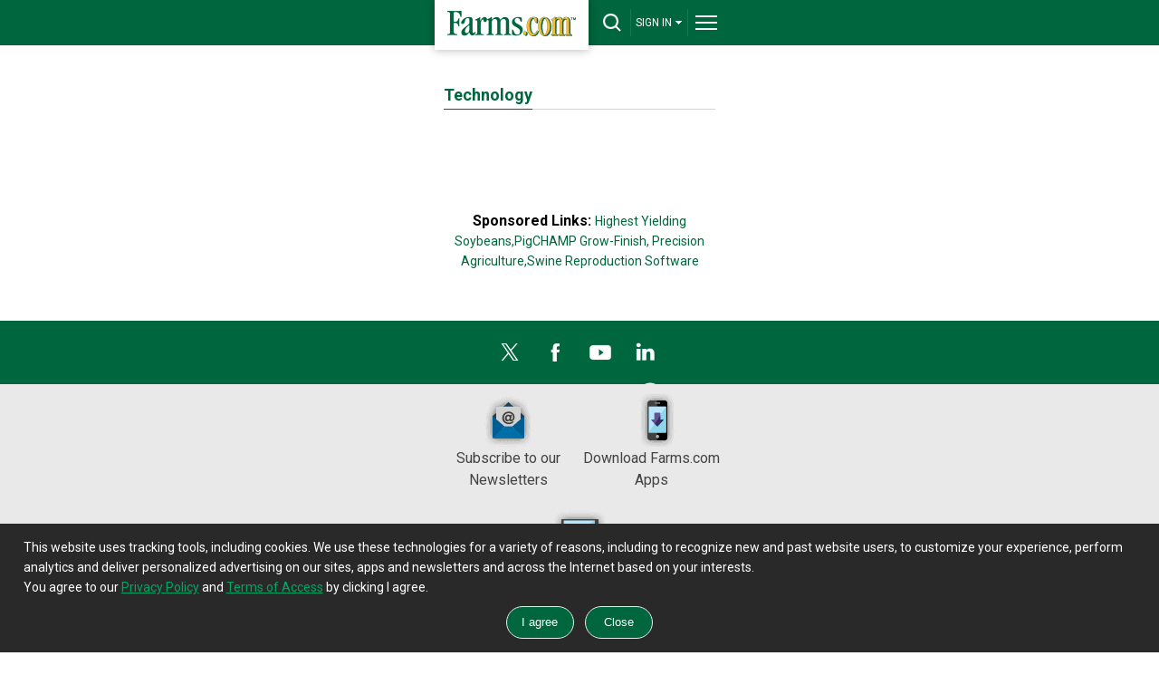

--- FILE ---
content_type: text/html; charset=utf-8
request_url: https://m.farms.com/mobileshownews/tabid/2851/default.aspx?catid=82&numrow=2&country=9&general=0&international=-1&commentary=0&pg=2&strtitle=technology
body_size: 11946
content:
<!doctype html><html lang="en"><head id="Head"><!--**********************************************************************************--><!--**********************************************************************************--><meta id="IEMetaTag" /><meta name="verify-v1" content="zBU7Kuy+SWR+HIoaK3uknVJcvsAA1Q0seppdrgVdEP0=" /><title>Technology | Farms.com
</title><meta name="viewport" content="width=device-width, initial-scale=1.0" /><!--[if lt IE 9]><script src="https://css3-mediaqueries-js.googlecode.com/svn/trunk/css3-mediaqueries.js" async ></script><![endif]--><meta id="MetaDescription" name="DESCRIPTION" content="mobile-ShowNews" /><meta id="MetaKeywords" name="KEYWORDS" content="mobile-ShowNews" /><meta id="MetaCopyright" name="COPYRIGHT" content="Copyright 2007 by My Website" /><meta id="MetaGenerator" name="GENERATOR" /><meta id="MetaAuthor" name="AUTHOR" content="Base" /><meta name='robots' content='index,follow'/><meta name="RESOURCE-TYPE" content="DOCUMENT" /><meta name="DISTRIBUTION" content="GLOBAL" /><meta name="REVISIT-AFTER" content="1 DAYS" /><meta name="RATING" content="GENERAL" /><meta http-equiv="PAGE-ENTER" content="RevealTrans(Duration=0,Transition=1)" /><meta http-equiv="Pragma" content="no-cache" /><meta http-equiv="Cache-control" content="no-cache" /><script type="text/javascript" src="https://ajax.googleapis.com/ajax/libs/jquery/3.6.0/jquery.min.js" async></script><style id="StylePlaceholder" type="text/css"></style><script>googletag = window.googletag || { cmd: [] };</script><script src="/js/dnncore.js" type="text/javascript" async></script><!-- Global site tag (gtag.js) - Google Analytics --><script async src="https://www.googletagmanager.com/gtag/js?id=G-04535WBW30"></script><script type="text/javascript" language="javascript">window.dataLayer = window.dataLayer || [];
        function gtag() { dataLayer.push(arguments); }
        gtag('js', new Date());
        gtag('config', 'G-04535WBW30');</script><link rel="preconnect" href="https://fonts.googleapis.com" /><link rel="preconnect" href="https://fonts.gstatic.com" crossorigin="" /><link rel="dns-prefetch" href="https://fonts.gstatic.com" /><link href="https://fonts.googleapis.com/css2?family=Roboto:wght@400;700;900&amp;display=swap" rel="stylesheet" /></head><body id="Body" style="margin-bottom: 0px; margin-left: 0px; margin-top: 0px; margin-right: 0px; overflow-y: scroll;"><div class="tools"></div><noscript></noscript><link id="_Portals__default_" rel="stylesheet" type="text/css" href="/Portals/_default/default.css" /><form method="post" action="/mobileshownews/tabid/2851/default.aspx?catid=82&numrow=2&country=9&general=0&international=-1&commentary=0&pg=2&strtitle=technology" id="Form" enctype="multipart/form-data" style="height: 100px"><div class="aspNetHidden"><input type="hidden" name="__EVENTTARGET" id="__EVENTTARGET" value="" /><input type="hidden" name="__EVENTARGUMENT" id="__EVENTARGUMENT" value="" /></div><script type="text/javascript">//<![CDATA[
var theForm = document.forms['Form'];
if (!theForm) {
    theForm = document.Form;
}
function __doPostBack(eventTarget, eventArgument) {
    if (!theForm.onsubmit || (theForm.onsubmit() != false)) {
        theForm.__EVENTTARGET.value = eventTarget;
        theForm.__EVENTARGUMENT.value = eventArgument;
        theForm.submit();
    }
}
//]]></script><script src="/WebResource.axd?d=BfCfO6ohbITxmCW8EetzpzfLVO7WbQ92wmWUvoo7nCYrwyYwFO0DCeWjhyxS9Brv3kR_y4kFdXIcR7y70&amp;t=638901392248157332" type="text/javascript"></script><script src="/ScriptResource.axd?d=tI3UzA-Fye7FFWdl2HjRut-Y4OzKMt5zBW5v0hxAZmTGgeHAsrwnd0K0KS8z3A1u739M0ukLJJRAtBsvTykJ-FGareXME0d--8pfnnynwdoBODtayAJUForNRQidIxF3Z9CR7lZ4ZfHn4NNOmEuIXKx95VU1&amp;t=5c0e0825" type="text/javascript"></script><script src="/ScriptResource.axd?d=ikjYpeLkkxf2nSspA2VBlYWXS9nhOhHXbrWx11yXo5huscVIg66M3-JX1wswz8lz5oocVY08ix-FswuQikNn0Zli0VKktHNd3T5ICSjO1lhYnOT3nHDqUa6-YGtDrirD2LTQNGByAHrsa4FPiXyOHFgyd0C1p_HOpi8Mhg2&amp;t=5c0e0825" type="text/javascript"></script><link rel="stylesheet" type="text/css" href="https://fonts.googleapis.com/css?family=Roboto:400,700,900" /><link rel="stylesheet" type="text/css" href="/DesktopModules/NewDesign/Mobile/styles_mobile.css?version=1" /><script src='https://securepubads.g.doubleclick.net/tag/js/gpt.js' type='text/javascript'
    async></script><script src='/js/datepicker.js' type='text/javascript' async></script><script type='text/javascript'>var slot_bb1, slot_top_lb, slot_bottom_lb;
    googletag.cmd.push(function () {
        var groupid = '';
        if (groupid == '24') {//swine
            slot_top_lb = googletag.defineSlot('/8982/Farms.com-Mobile/Livestock-mobile/Swine', [320, 50], 'div-gpt-ad-1493262729562-0').addService(googletag.pubads());
            slot_bottom_lb = googletag.defineSlot('/8982/Farms.com-Mobile/Bottom-Mobile', [[300, 50], [320, 50]], 'div-gpt-ad-1384535026493-0').addService(googletag.pubads());
            slot_bb1 = googletag.defineSlot('/8982/Farms.com-BB/Livestock-BB/Swine-BB', [300, 250], 'div-gpt-ad-1515432153086-2').addService(googletag.pubads());
        }
        else if (groupid == '10') {//beef
            slot_top_lb = googletag.defineSlot('/8982/Farms.com-Mobile/Livestock-mobile/Beef', [320, 50], 'div-gpt-ad-1493262729562-0').addService(googletag.pubads());
            slot_bottom_lb = googletag.defineSlot('/8982/Farms.com-Mobile/Bottom-Mobile', [[300, 50], [320, 50]], 'div-gpt-ad-1384535026493-0').addService(googletag.pubads());
            slot_bb1 = googletag.defineSlot('/8982/Farms.com-BB/Livestock-BB/Beef-BB', [300, 250], 'div-gpt-ad-1515432153086-2').addService(googletag.pubads());
        }
        else if (groupid == '22') {//Dairy
            slot_top_lb = googletag.defineSlot('/8982/Farms.com-Mobile/Livestock-mobile/Dairy', [320, 50], 'div-gpt-ad-1493262729562-0').addService(googletag.pubads());
            slot_bottom_lb = googletag.defineSlot('/8982/Farms.com-Mobile/Bottom-Mobile', [[300, 50], [320, 50]], 'div-gpt-ad-1384535026493-0').addService(googletag.pubads());
            slot_bb1 = googletag.defineSlot('/8982/Farms.com-BB/Livestock-BB/Dairy-BB', [300, 250], 'div-gpt-ad-1515432153086-2').addService(googletag.pubads());
        }
        else if (groupid == '28') {//Corn
            slot_top_lb = googletag.defineSlot('/8982/Farms.com-Mobile', [320, 50], 'div-gpt-ad-1493262729562-0').addService(googletag.pubads());
            slot_bottom_lb = googletag.defineSlot('/8982/Farms.com-Mobile/Bottom-Mobile', [[300, 50], [320, 50]], 'div-gpt-ad-1384535026493-0').addService(googletag.pubads());
            slot_bb1 = googletag.defineSlot('/8982/Farms.com-BB/Crops-BB/Corn-BB', [300, 250], 'div-gpt-ad-1515432153086-2').addService(googletag.pubads());
        }
        else if (groupid == '29') {//soybeans
            slot_top_lb = googletag.defineSlot('/8982/Farms.com-Mobile', [320, 50], 'div-gpt-ad-1493262729562-0').addService(googletag.pubads());
            slot_bottom_lb = googletag.defineSlot('/8982/Farms.com-Mobile/Bottom-Mobile', [[300, 50], [320, 50]], 'div-gpt-ad-1384535026493-0').addService(googletag.pubads());
            slot_bb1 = googletag.defineSlot('/8982/Farms.com-BB/Crops-BB/Soy-BB', [300, 250], 'div-gpt-ad-1515432153086-2').addService(googletag.pubads());
        }
        else if (groupid == '30') {//wheat
            slot_top_lb = googletag.defineSlot('/8982/Farms.com-Mobile', [320, 50], 'div-gpt-ad-1493262729562-0').addService(googletag.pubads());
            slot_bottom_lb = googletag.defineSlot('/8982/Farms.com-Mobile/Bottom-Mobile', [[300, 50], [320, 50]], 'div-gpt-ad-1384535026493-0').addService(googletag.pubads());
            slot_bb1 = googletag.defineSlot('/8982/Farms.com-BB/Crops-BB/Wheat-BB', [300, 250], 'div-gpt-ad-1515432153086-2').addService(googletag.pubads());
        }
        else {
            slot_top_lb = googletag.defineSlot('/8982/Farms.com-Mobile', [320, 50], 'div-gpt-ad-1493262729562-0').addService(googletag.pubads());
            slot_bottom_lb = googletag.defineSlot('/8982/Farms.com-Mobile/Bottom-Mobile', [[300, 50], [320, 50]], 'div-gpt-ad-1384535026493-0').addService(googletag.pubads());
            slot_bb1 = googletag.defineSlot('/8982/Farms.com-BB/Bottom-BB', [300, 250], 'div-gpt-ad-1515432153086-2').addService(googletag.pubads());
        }
        googletag.pubads().disableInitialLoad();
        googletag.pubads().collapseEmptyDivs(true, true);
        googletag.enableServices();
    });
</script><script type="text/javascript" language="javascript">function FormPanel_FireDefaultButton(event) {


        if ((event.keyCode == 13 || event.which == 13) && !(event.srcElement && (event.srcElement.tagName.toLowerCase() == 'textarea'))) {

            var defaultButton = document.getElementById('dnn_dnnHeader_btns');
            if (defaultButton == 'undefined') defaultButton = document.all[target];

            if (defaultButton && typeof (defaultButton.click) != 'undefined') {
                document.getElementById('dnn_dnnHeader_txtSearch');
                defaultButton.click();
                event.cancelBubble = true;
                if (event.stopPropagation) event.stopPropagation();
                return false;
            }
        }
        return true;
    }

    function CheckValidSearch(strValue) {

        var str = strValue;
        var ans = true;
        var j = 0;

        for (var i = 0; i < str.length; i++) {
            var ch = str.substring(i, i + 1);
            if (ch == "'")
                j = 1;
            else if (ch == ",")
                j = 1;
            else if (ch == ",")
                j = 1;
            else if (ch == ".")
                j = 1;
            else if (ch == "?")
                j = 1;
            else if (ch == "!")
                j = 1;
            else if (ch == ";")
                j = 1;
            else if (ch == ":")
                j = 1;
            else if (ch == "(")
                j = 1;
            else if (ch == ")")
                j = 1;
            else if (ch == "{")
                j = 1;
            else if (ch == "}")
                j = 1;
            else if (ch == "}")
                j = 1;
            else if (ch == "&")
                j = 1;
            else if (ch == "'")
                j = 1;
            else if (ch == "+")
                j = 1;
            else if (ch == "*")
                j = 1;

        }
        if (j > 0) {
            ans = false;
        }
        return ans;
    }
    function AllowAnyExceptSpace(strValue) {
        var str = strValue;
        var ans = true;
        var j = 0;

        for (var i = 0; i < str.length; i++) {
            var ch = str.substring(i, i + 1);
            if (ch == " ") {
                j = j + 1;
            }
        }
        if (j == str.length) {
            ans = false;
        }
        return ans;
    }
    function buttonclick(action) {
        var userid = '-1';
        if (action == 'login') {
            if (userid <= 0) {
                window.location = '/tabid/2309/default.aspx';
            }
            else {
                window.location = '/tabid/2310/default.aspx';
            }
        }
        if (action == 'logout') {
            if (userid <= 0) {
                window.location = 'https://www.farms.com/accounts/';
            }
            else {
                window.location = '/weblogout/tabid/1661/default.aspx';
            }
        }
        return false;
    }
    function topsearch() {
        if (document.getElementById('dnn_dnnHeader_txtSearch').value == "") {
            alert("Please enter a keyword that needs to be searched");
            document.getElementById('dnn_dnnHeader_txtSearch').focus();
            return false;
        }
        else if (AllowAnyExceptSpace(document.getElementById('dnn_dnnHeader_txtSearch').value) == false) {

            alert("Please enter keyword(s)");

        }
        else if (CheckValidSearch(document.getElementById('dnn_dnnHeader_txtSearch').value) == false) {

            alert("Please enter valid keywords, don't enter ' ,. ? ! ; : ( ){} / + & *");

        }
        else {
            window.location = '/tabid/2124/default.aspx?path=' + document.getElementById('dnn_dnnHeader_txtSearch').value;
        }
        return false;
    }
</script><div id="header-bar"><div id="header-bar-inner"><a href="/" title="Farms.com Home" id="logo-box" aria-label="Farms.com Home"></a><div id="site-toolbar"><div id="site-toolbar-col-2"><div id="search-area-toggle"><a href="javascript:toggleSearch();" id="drop-search" title="Search" aria-label="drop-search"></a></div></div><div id="site-toolbar-col-4"><div id="signin-area-toggle"><a href="javascript:toggleSignin();" id="drop-signin">SIGN IN<span class="drop-arrow"></span></a></div></div><div id="site-toolbar-col-1"><div id="menu-area-toggle"><a href="javascript:toggleMenu();" id="drop-menu" title="Menu" aria-label="drop-menu"></a></div></div></div><div class="clearme"></div></div></div><div id="search-area"><center><input name="dnn$dnnHeader$txtSearch" type="text" id="dnn_dnnHeader_txtSearch" placeholder="Keyword(s)" onkeypress="javascript:return FormPanel_FireDefaultButton(event);" style="width: 86%;" title="Search" /><br /><input name="dnn$dnnHeader$btns" type="button" id="dnn_dnnHeader_btns" onclick="javascript:return topsearch();" class="green-button" value="Search" style="width: 86%;" /></center></div><div id="signin-area"><ul><li><button id="dnn_dnnHeader_lnkLogin" onclick="javascript:return buttonclick(&#39;login&#39;);" style="transition: all .3s; text-align: left; display: block; padding: 15px;
                font-size: 14px; line-height: 18px; background-color: #333; text-decoration: none;
                outline: none; border: none; color: #fff; border-bottom: solid 1px #292929; width: 100%;">Login</button></li><li class="last-item"><button id="dnn_dnnHeader_lnkSignUp" onclick="javascript:return buttonclick(&#39;logout&#39;);" style="transition: all .3s; text-align: left; display: block;
                padding: 15px; font-size: 14px; line-height: 18px; background-color: #333; text-decoration: none;
                outline: none; border: none; color: #fff;">Sign-Up</button></li></ul></div><div id="full-menu-area"><div class="footer-area"><div class="footer-bottom-area"><div class="footer-bottom-area-inner"><div class="footer-cols"><div class="footer-col"><a href="/" class="drop-footer-menu" title="Home">Home</a></div></div><div class="footer-cols"><div class="footer-col"><a href="#" class="drop-footer-menu close" title="News">News</a><div class="footer-menu-area"><a href="/ag-industry-news/">Ag Industry News</a><br /><a href="/news/cool-tools/">Cool Tools News</a><br /><a href="/news/crops/">Crop News</a><br /><a href="/experts/">Expert Commentary</a><br /><a href="/news/farm-equipment/">Farm Equipment News</a><br /><a href="/news/farm-safety/">Farm Safety News</a><br /><a href="/innovation-and-technology-report.aspx">Innovation & Technology</a><br /><a href="/news/livestock/">Livestock News</a><br /><a href="/news/">News</a><br /><a href="/swine/">Swine News</a><br /><a href="/ag-industry-news/women-in-agriculture/">Women In Agriculture</a></div></div></div><div class="footer-cols"><div class="footer-col"><a href="/markets/" class="drop-footer-menu" title="Markets">Markets</a></div></div><div class="footer-cols"><div class="footer-col"><a href="/videos/" class="drop-footer-menu" title="Videos">Videos</a></div></div><div class="footer-cols"><div class="footer-col"><a href="/farm-real-estate/" class="drop-footer-menu" title="Farm Real Estate">Farm Real Estate</a></div></div><div class="footer-cols"><div class="footer-col"><a href="/used-farm-equipment/" class="drop-footer-menu" title="Farm Equipment">Farm Equipment</a></div></div><div class="footer-cols"><div class="footer-col"><a href="/classifieds/" class="drop-footer-menu" title="Classifieds">Classifieds</a></div></div><div class="footer-cols"><div class="footer-col"><a href="#" class="drop-footer-menu close" title="CROPS">Crops</a><div class="footer-menu-area"><a href="/corn/">Corn</a><br /><a href="/soybeans/">Soybeans</a><br /><a href="/wheat/">Wheat</a><br /><a href="/canola/">Canola</a><br /><a href="/field-guide/">Field Guide</a><br /><a href="/pulse/">Pulse</a><br /><a href="/cotton/">Cotton</a><br /><a href="/hay-forage/">Hay &amp; Forage</a><br /><a href="/horticulture/">Horticulture</a><br /><a href="https://riskmanagement.farms.com/events/ontario-yield-tour-2019">Yield Data Centre</a></div></div></div><div class="footer-cols"><div class="footer-col"><a href="#" class="drop-footer-menu close" title="LIVESTOCK">Livestock</a><div class="footer-menu-area"><a href="/swine/">Swine</a><br /><a href="/beef/">Beef</a><br /><a href="/dairy/">Dairy</a><br /><a href="/poultry/">Poultry</a><br /><a href="/equine/">Equine</a></div></div></div><div class="footer-cols"><div class="footer-col"><a href="#" class="drop-footer-menu close" title="EQUIPMENT">Equipment</a><div class="footer-menu-area"><a href="/used-farm-equipment/">Used Farm Equipment</a><br /><a href="/used-farm-equipment/farm-equipment-dealers/">Farm Equipment
                                Dealers</a><br /><a href="/machinery/">Machinery News</a><br /><a href="/technology/">Technology</a><br /><a href="/cool-tools/">Cool Tools</a></div></div></div><div class="footer-cols"><div class="footer-col"><a href="#" class="drop-footer-menu close" title="OTHER RESOURCES">Other Resources</a><div class="footer-menu-area"><a href="/ag-industry-news/">Ag Industry News</a><br /><a href="/agriculture-apps/">Agriculture Apps</a><br /><a href="/agriculture-associations-and-organizations/">Agriculture Associations and Organizations</a><br /><a href="/business-finance/">Business & Finance</a><br /><a href="/covid19-resources-for-the-agriculture-industry.aspx">COVID-19 Resources</a><br /><a href="/farm-auctions/">Farm Auctions</a><br /><a href="/energy/">Farm Energy</a><br /><a href="/farm-real-estate/">Farm Real Estate</a><br /><a href="/farm-safety/">Farm Safety</a><br /><a href="/farm-supplies/">Farm Supplies</a><br /><a href="/videos/">Farm Videos</a><br /><a href="/government-policy/">Government & Policy</a><br /><a href="/mental-health-and-suicide-prevention-resources/">Mental Health</a><br /><a href="/precision-agriculture/conferences/">Precision Ag Conferences</a><br /><a href="https://www.farms.com/reflections-on-farm-and-food-history/">Reflections on Farm & Food History</a><br /><a href="/rural-lifestyle/">Rural Lifestyle</a><br /><a href="/weather/">Weather</a></div></div></div><div class="clearme"></div><div class="company-logos-title">Farms.com Group Businesses</div><div class="company-logo-cols"><div class="title">Media &amp; Publishing</div><a href="https://www.advancingwomenconference.ca/" title="Advancing Women in Agriculture Conference"><img
              src="/NewCreative/assets/company-logos/company-logos.svg#advancing-women-conference"
              alt="Advancing Women in Agriculture Conference"></a><a href="https://www.farms.com/ag-buyers-guide/"
            title="Ag Buyer's Guide"><img src="/NewCreative/assets/company-logos/company-logos.svg#abg"
              alt="Ag Buyer's Guide"></a><a href="https://www.wisconsinagconnection.com/" title="AgConnection"><img
              src="/NewCreative/assets/company-logos/company-logos.svg#agconnection" alt="AgConnection"></a><a
            href="https://www.farms.com/rural-lifestyle/" title="Ag & Country"><img
              src="/NewCreative/assets/company-logos/company-logos.svg#ag-country" alt="Ag & Country"></a><a
            href="https://www.agriville.com/" title="Agriville.com"><img
              src="/NewCreative/assets/company-logos/company-logos.svg#agriville" alt="Agriville.com"></a><a
            href="https://www.agsearch.com/" title="AgSearch.com"><img
              src="/NewCreative/assets/company-logos/company-logos.svg#agsearch" alt="AgSearch.com"></a><a
            href="https://www.seed.ab.ca/" title="Alberta Seed Guide"><img
              src="/NewCreative/assets/company-logos/company-logos.svg#alberta-seed-guide"
              alt="Alberta Seed Guide"></a><a href="https://betterfarming.com/" title="Better Farming"><img
              src="/NewCreative/assets/company-logos/company-logos.svg#better-farming" alt="Better Farming"></a><a
            href="https://www.betterfarming.com/magazines/better-pork" title="Better Pork"><img
              src="/NewCreative/assets/company-logos/company-logos.svg#better-pork" alt="Better Pork"></a><a
            href="https://riskmanagement.farms.com/" title="Farms.com Risk Management"><img
              src="/NewCreative/assets/company-logos/company-logos.svg#farms-risk-management"
              alt="Farms.com Risk Management"></a><a href="https://www.farms.com/precision-agriculture/digital-digest/"
            title="Farms.com Precision Agriculture Digital Digest"><img
              src="/NewCreative/assets/company-logos/company-logos.svg#pag"
              alt="Farms.com Precision Agriculture Digital Digest"></a><a href="https://www.seedmb.ca/"
            title="Seed Manitoba"><img src="/NewCreative/assets/company-logos/company-logos.svg#seed-manitoba"
              alt="Seed Manitoba"></a><a href="https://seedworld.com/" title="Seed World"><img
              src="/NewCreative/assets/company-logos/company-logos.svg#seed-world" alt="Seed World"></a><a
            href="https://www.servicetruckmagazine.com/" title="Service Truck Magazine"><img
              src="/NewCreative/assets/company-logos/company-logos.svg#service-truck-magazine"
              alt="Service Truck Magazine"></a><a href="https://www.smallfarmcanada.ca/" title="Small Farm Canada"><img
              src="/NewCreative/assets/company-logos/company-logos.svg#small-farm-canada" alt="Small Farm Canada"></a><a
            href="https://spudsmart.com/" title="Spud Smart"><img
              src="/NewCreative/assets/company-logos/company-logos.svg#spud-smart" alt="Spud Smart"></a></div><div class="company-logo-cols"><div class="title">Software &amp; Services</div><a href="https://professional.farms.com/" title="Farms.com Professional Services"><img
              src="/NewCreative/assets/company-logos/company-logos.svg#farms-professional-services"
              alt="Farms.com Professional Services"></a><a href="https://www.pigchamp.com/" title="PigCHAMP"><img
              src="/NewCreative/assets/company-logos/company-logos.svg#pigchamp" alt="PigCHAMP"></a></div><div class="company-logo-cols"><div class="title">Talent Solutions</div><a href="https://www.agcareers.com" title="AgCareers.com"><img
              src="/NewCreative/assets/company-logos/company-logos.svg#agcareers" alt="AgCareers.com"></a><a
            href="https://www.careersinfood.com/" title="CareersInFood"><img
              src="/NewCreative/assets/company-logos/company-logos.svg#careers-in-food" alt="CareersInFood"></a><a
            href="https://www.careersingrocery.com/" title="CareersInGrocery"><img
              src="/NewCreative/assets/company-logos/company-logos.svg#careers-in-grocery" alt="CareersInGrocery"></a><a
            href="https://www.delacyexecutive.co.uk/" title="De Lacy Executive"><img
              src="/NewCreative/assets/company-logos/company-logos.svg#delacy" alt="De Lacy Executive"></a><a
            href="https://foodgrads.com/" title="FoodGrads"><img
              src="/NewCreative/assets/company-logos/company-logos.svg#foodgrads" alt="FoodGrads"></a><a
            href="https://grasslandsgroup.com/" title="Grasslands Recruitment Specialists"><img
              src="/NewCreative/assets/company-logos/company-logos.svg#grasslands-recruitment-specialists"
              alt="Grasslands Recruitment Specialists"></a></div><div class="clearme"></div></div></div></div></div><script type="text/javascript">//$('input, textarea').placeholder();
    var DisplayName = 'SIGN IN';
    function toggleSearch() {
        var ele = document.getElementById('search-area');
        if (ele.style.display == 'block') {
            jQuery("#search-area").slideToggle(400, 'swing');
            document.getElementById('search-area-toggle').innerHTML = '<a href="javascript:toggleSearch();" id="drop-search" title="Search"></a>';
        }
        else {
            jQuery("#search-area").slideToggle(400, 'swing');
            document.getElementById('search-area-toggle').innerHTML = '<a href="javascript:toggleSearch();" id="drop-search-close" title="Close Search"></a>';
            document.getElementById('full-menu-area').style.display = 'none';
            document.getElementById('menu-area-toggle').innerHTML = '<a href="javascript:toggleMenu();" id="drop-menu" title="Menu"></a>';
            document.getElementById('signin-area').style.display = 'none';
            document.getElementById('signin-area-toggle').innerHTML = '<a href="javascript:toggleSignin();" id="drop-signin">' + DisplayName + '<span class="drop-arrow"></span></a>';
        }
    };

    function toggleMenu() {
        var ele = document.getElementById('full-menu-area');
        if (ele.style.display == 'block') {
            jQuery("#full-menu-area").slideToggle(400, 'swing');
            document.getElementById('menu-area-toggle').innerHTML = '<a href="javascript:toggleMenu();" id="drop-menu" title="Menu"></a>';
        }
        else {
            jQuery("#full-menu-area").slideToggle(400, 'swing');
            document.getElementById('menu-area-toggle').innerHTML = '<a href="javascript:toggleMenu();" id="drop-menu-close" title="Close Menu"></a>';
            document.getElementById('search-area').style.display = 'none';
            document.getElementById('search-area-toggle').innerHTML = '<a href="javascript:toggleSearch();" id="drop-search" title="Search"></a>';
            document.getElementById('signin-area').style.display = 'none';
            document.getElementById('signin-area-toggle').innerHTML = '<a href="javascript:toggleSignin();" id="drop-signin">' + DisplayName + '<span class="drop-arrow"></span></a>';
        }
    };

    function toggleSignin() {
        var ele = document.getElementById('signin-area');
        if (ele.style.display == 'block') {
            jQuery("#signin-area").slideToggle(400, 'swing');
            document.getElementById('signin-area-toggle').innerHTML = '<a href="javascript:toggleSignin();" id="drop-signin">' + DisplayName + '<span class="drop-arrow"></span></a>';
        }
        else {
            jQuery("#signin-area").slideToggle(400, 'swing');
            document.getElementById('signin-area-toggle').innerHTML = '<a href="javascript:toggleSignin();" id="drop-signin-close">' + DisplayName + '<span class="drop-arrow"></span></a>';
            document.getElementById('full-menu-area').style.display = 'none';
            document.getElementById('menu-area-toggle').innerHTML = '<a href="javascript:toggleMenu();" id="drop-menu" title="Menu"></a>';
            document.getElementById('search-area').style.display = 'none';
            document.getElementById('search-area-toggle').innerHTML = '<a href="javascript:toggleSearch();" id="drop-search" title="Search"></a>';
        }
    };

    // Collapsible Menu Function
    var close = document.getElementsByClassName("close");
    for (var i = 0; i < close.length; i++) {
        close[i].onclick = function () {
            if (jQuery(this).hasClass('close')) {
                jQuery(".footer-menu-area").slideUp("slow");
                jQuery(".footer-menu-area").parent([0]).children([0]).removeClass('open').addClass('close');
                jQuery(this).next('.footer-menu-area').slideToggle("slow");
                jQuery(this).removeClass('close').toggleClass('open', jQuery(this).is(':visible'));
                return false;
            }
            else {
                jQuery(".footer-menu-area").slideUp("slow");
                jQuery(this).removeClass('open').addClass('close');
                return false;
            }
        }
    };
</script><div id="body-area"><div class="bottom-margin"><div id="dnn_ContentPane"><a name="3741"></a><span id="dnn_ctr3741_ContentPane" align="left"><!-- Start_Module_3741 --><div id="dnn_ctr3741_ModuleContent"><link id="dnn_ctr3741_mobileShowNewsUpdated_ChatCss" type="text/css" href="/DesktopModules/ENews/ENews_styles.css" rel="Stylesheet"></link><script type="text/javascript">    var dc_tile = 0;</script><div class="bottom-margin"><div id="top-leaderboard-slot-2"><!-- /8982/Farms.com-LB/Farms.com-LB-Top --><div id="div-gpt-ad-1490832309152-0"><script type="text/javascript" language="javascript">googletag.cmd.push(function () { googletag.display('div-gpt-ad-1490832309152-0'); });</script></div></div><div class="clear-left"></div><div class="col1"><div class="content-box"><div class="content-box-title-bar"><h2><a href="#"><span id="dnn_ctr3741_mobileShowNewsUpdated_lblHeader">Technology</span></a></h2><a style="display: none;" href='/mobileshownews/tabid/2851/default.aspx?catid=82&numrow=2&country=9&general=0&international=-1&commentary=0&pg=2&strtitle=technology' class="arrow-button"
                    title="More Livestock News"></a></div></div></div><div class="col2"><div class="content-box" style="padding-top: 0px;"><br /><div id="dnn_ctr3741_mobileShowNewsUpdated_dvNewsAnchor" class="general-font"></div></div></div><div class="clearme"></div></div><div class="clearme"></div><div id="bottom-leaderboard-slot"><!-- /8982/Farms.com-LB/Farms.com-LB-Bottom --><div id='div-gpt-ad-1490832309152-5'><script type='text/javascript'>googletag.cmd.push(function () { googletag.display('div-gpt-ad-1490832309152-5'); });</script></div><div style="padding-top: 25px;" class="general-font"><h2 style="display: inline-block;">Sponsored Links:&nbsp;</h2><a href="/soybeans/" target="_blank">Highest Yielding Soybeans,</a><!--<a href="http://www.fetalprotection.ca/" target="_blank">Bovine Viral Diarrhea,</a>--><a href="https://www.pigchamp.com/products/PigCHAMPGrowFinish" target="_blank">PigCHAMP
            Grow-Finish,</a> <a href="/precision-agriculture/" target="_blank">Precision Agriculture,</a><a href="https://www.pigchamp.com/" target="_blank">Swine Reproduction Software</a></div></div><div class="clearme"></div><!-- End_Module_3741 --></div></span></div><div class="clearme"></div><div id="bottom-leaderboard-slot"><div id="div-gpt-ad-1384535026493-0"><script>                    
                    googletag.cmd.push(function () {
                        googletag.display("div-gpt-ad-1384535026493-0");
                    });</script></div></div></div></div><div class="clearme"></div><div class="footer-area"><div class="footer-top-area"><div class="footer-top-area-inner center"><a href="https://x.com/FarmsNews" title="X" aria-label="X" class="twitter-icon"></a><a href="https://www.facebook.com/farmscom/" title="Facebook" aria-label="Facebook" class="facebook-icon"></a><a href="https://www.youtube.com/user/FarmsVideos/videos" title="YouTube" aria-label="YouTube" class="youtube-icon"></a><a href="https://www.linkedin.com/company/farms.com" title="LinkedIn" aria-label="LinkedIn" class="linkedin-icon"></a><div class="footer-buttons-col"><a href="/newsletters/" title="Subscribe to our Newsletters" class="footer-buttons"><span class="newsletter-icon"></span>Subscribe to our Newsletters</a><a href="/agriculture-apps/mobile-apps-developed-by-farms.com/" title="Download Farms.com Apps" class="footer-buttons"><span class="apps-icon"></span>Download Farms.com Apps</a><a href="/advertise/" title="Advertise with us" class="footer-buttons"><span class="advertise-icon"></span>Advertise with us</a></div></div></div><div class="footer-bottom-area"><div class="footer-bottom-area-inner"><div class="footer-cols"><div class="footer-col" style="border-top: 1px solid #d3d3d3;"><a href="#" class="drop-footer-menu close" title="Crops"><strong>CROPS</strong></a><div class="footer-menu-area"><a href="/corn/">Corn</a><br /><a href="/soybeans/">Soybeans</a><br /><a href="/wheat/">Wheat</a><br /><a href="/canola/">Canola</a><br /><a href="/field-guide/">Field Guide</a><br /><a href="/pulse/">Pulse</a><br /><a href="/cotton/">Cotton</a><br /><a href="/hay-forage/">Hay & Forage</a><br /><a href="/horticulture/">Horticulture</a><br /><a href="https://riskmanagement.farms.com/events/ontario-yield-tour-2019">Yield Data Centre</a></div></div></div><div class="footer-cols"><div class="footer-col"><a href="#" class="drop-footer-menu close" title="LIVESTOCK"><strong>LIVESTOCK</strong></a><div class="footer-menu-area"><a href="/swine/">Swine</a><br /><a href="/beef/">Beef</a><br /><a href="/dairy/">Dairy</a><br /><a href="/poultry/">Poultry</a><br /><a href="/equine/">Equine</a></div></div></div><div class="footer-cols"><div class="footer-col"><a href="#" class="drop-footer-menu close" title="EQUIPMENT"><strong>EQUIPMENT</strong></a><div class="footer-menu-area"><a href="/used-farm-equipment/">Used Farm Equipment</a><br /><a href="/used-farm-equipment/farm-equipment-dealers/">Farm Equipment Dealers</a><br /><a href="/machinery/">Machinery News</a><br /><a href="/technology/">Technology</a><br /><a href="/cool-tools/">Cool Tools</a></div></div></div><div class="footer-cols"><div class="footer-col"><a href="#" class="drop-footer-menu close" title="OTHER RESOURCES"><strong>OTHER RESOURCES</strong></a><div class="footer-menu-area"><a href="/ag-industry-news/">Ag Industry News</a><br /><a href="/agriculture-apps/">Agriculture Apps</a><br /><a href="/agriculture-associations-and-organizations/">Agriculture Associations and Organizations</a><br /><a href="/business-finance/">Business & Finance</a><br /><a href="/covid19-resources-for-the-agriculture-industry.aspx">COVID-19 Resources</a><br /><a href="/farm-auctions/">Farm Auctions</a><br /><a href="/energy/">Farm Energy</a><br /><a href="/farm-real-estate/">Farm Real Estate</a><br /><a href="/farm-safety/">Farm Safety</a><br /><a href="/farm-supplies/">Farm Supplies</a><br /><a href="/videos/">Farm Videos</a><br /><a href="/government-policy/">Government & Policy</a><br /><a href="/mental-health-and-suicide-prevention-resources/">Mental Health</a><br /><a href="/precision-agriculture/conferences/">Precision Ag Conferences</a><br /><a href="https://www.farms.com/reflections-on-farm-and-food-history/">Reflections on Farm & Food History</a><br /><a href="/rural-lifestyle/">Rural Lifestyle</a><br /><a href="/weather/">Weather</a></div></div></div><div class="clearme"></div><div class="company-logos-title">Farms.com Group Businesses</div><div class="company-logo-cols"><div class="title">Media &amp; Publishing</div><a href="https://www.advancingwomenconference.ca/" title="Advancing Women in Agriculture Conference"><img
              src="/NewCreative/assets/company-logos/company-logos.svg#advancing-women-conference"
              alt="Advancing Women in Agriculture Conference"></a><a href="https://www.farms.com/ag-buyers-guide/"
            title="Ag Buyer's Guide"><img src="/NewCreative/assets/company-logos/company-logos.svg#abg"
              alt="Ag Buyer's Guide"></a><a href="https://www.wisconsinagconnection.com/" title="AgConnection"><img
              src="/NewCreative/assets/company-logos/company-logos.svg#agconnection" alt="AgConnection"></a><a
            href="https://www.farms.com/rural-lifestyle/" title="Ag & Country"><img
              src="/NewCreative/assets/company-logos/company-logos.svg#ag-country" alt="Ag & Country"></a><a
            href="https://www.agriville.com/" title="Agriville.com"><img
              src="/NewCreative/assets/company-logos/company-logos.svg#agriville" alt="Agriville.com"></a><a
            href="https://www.agsearch.com/" title="AgSearch.com"><img
              src="/NewCreative/assets/company-logos/company-logos.svg#agsearch" alt="AgSearch.com"></a><a
            href="https://www.seed.ab.ca/" title="Alberta Seed Guide"><img
              src="/NewCreative/assets/company-logos/company-logos.svg#alberta-seed-guide"
              alt="Alberta Seed Guide"></a><a href="https://betterfarming.com/" title="Better Farming"><img
              src="/NewCreative/assets/company-logos/company-logos.svg#better-farming" alt="Better Farming"></a><a
            href="https://www.betterfarming.com/magazines/better-pork" title="Better Pork"><img
              src="/NewCreative/assets/company-logos/company-logos.svg#better-pork" alt="Better Pork"></a><a
            href="https://riskmanagement.farms.com/" title="Farms.com Risk Management"><img
              src="/NewCreative/assets/company-logos/company-logos.svg#farms-risk-management"
              alt="Farms.com Risk Management"></a><a href="https://www.farms.com/precision-agriculture/digital-digest/"
            title="Farms.com Precision Agriculture Digital Digest"><img
              src="/NewCreative/assets/company-logos/company-logos.svg#pag"
              alt="Farms.com Precision Agriculture Digital Digest"></a><a href="https://www.seedmb.ca/"
            title="Seed Manitoba"><img src="/NewCreative/assets/company-logos/company-logos.svg#seed-manitoba"
              alt="Seed Manitoba"></a><a href="https://seedworld.com/" title="Seed World"><img
              src="/NewCreative/assets/company-logos/company-logos.svg#seed-world" alt="Seed World"></a><a
            href="https://www.servicetruckmagazine.com/" title="Service Truck Magazine"><img
              src="/NewCreative/assets/company-logos/company-logos.svg#service-truck-magazine"
              alt="Service Truck Magazine"></a><a href="https://www.smallfarmcanada.ca/" title="Small Farm Canada"><img
              src="/NewCreative/assets/company-logos/company-logos.svg#small-farm-canada" alt="Small Farm Canada"></a><a
            href="https://spudsmart.com/" title="Spud Smart"><img
              src="/NewCreative/assets/company-logos/company-logos.svg#spud-smart" alt="Spud Smart"></a></div><div class="company-logo-cols"><div class="title">Software &amp; Services</div><a href="https://professional.farms.com/" title="Farms.com Professional Services"><img
              src="/NewCreative/assets/company-logos/company-logos.svg#farms-professional-services"
              alt="Farms.com Professional Services"></a><a href="https://www.pigchamp.com/" title="PigCHAMP"><img
              src="/NewCreative/assets/company-logos/company-logos.svg#pigchamp" alt="PigCHAMP"></a></div><div class="company-logo-cols"><div class="title">Talent Solutions</div><a href="https://www.agcareers.com" title="AgCareers.com"><img
              src="/NewCreative/assets/company-logos/company-logos.svg#agcareers" alt="AgCareers.com"></a><a
            href="https://www.careersinfood.com/" title="CareersInFood"><img
              src="/NewCreative/assets/company-logos/company-logos.svg#careers-in-food" alt="CareersInFood"></a><a
            href="https://www.careersingrocery.com/" title="CareersInGrocery"><img
              src="/NewCreative/assets/company-logos/company-logos.svg#careers-in-grocery" alt="CareersInGrocery"></a><a
            href="https://www.delacyexecutive.co.uk/" title="De Lacy Executive"><img
              src="/NewCreative/assets/company-logos/company-logos.svg#delacy" alt="De Lacy Executive"></a><a
            href="https://foodgrads.com/" title="FoodGrads"><img
              src="/NewCreative/assets/company-logos/company-logos.svg#foodgrads" alt="FoodGrads"></a><a
            href="https://grasslandsgroup.com/" title="Grasslands Recruitment Specialists"><img
              src="/NewCreative/assets/company-logos/company-logos.svg#grasslands-recruitment-specialists"
              alt="Grasslands Recruitment Specialists"></a></div><div class="clearme"></div><div id="footer-links"><a href="/">Home</a> &nbsp;&nbsp;|&nbsp;&nbsp;<a href="/about-us.aspx">About Us</a> &nbsp;&nbsp;|&nbsp;&nbsp;<a href="/farmspages/help/tabid/1861/default.aspx">Help</a> &nbsp;&nbsp;|&nbsp;&nbsp;<a href="/advertise/">Advertising</a> &nbsp;&nbsp;|&nbsp;&nbsp;<a href="/farmspages/mediakit/tabid/1862/default.aspx">Media Center</a><br /><a href="/farmspages/careersatfarms/tabid/1864/default.aspx">Careers@Farms.com</a> &nbsp;&nbsp;|&nbsp;&nbsp;<a href="/terms-of-access.aspx">Terms of Access</a><br /><a href="/privacy-policy.aspx">Privacy Policy</a> &nbsp;&nbsp;|&nbsp;&nbsp;<a href="/farmspages/commentsfeedbackquestions/tabid/1869/default.aspx">Comments/Feedback/Questions?</a><br /><a href="/farmspages/contacdDetails/tabid/1870/default.aspx">Contact Us</a> &nbsp;&nbsp;|&nbsp;&nbsp;<a href="/farmspages/generate_rss_portal/tabid/378/default.aspx">Farms.com RSS Feeds</a><br /><br /><div style="line-height: 20px;">Copyright &copy; 1995-2026 Farms.com, Ltd.<br />All Rights Reserved.</div></div></div></div></div><div id="Cookies"><div id="cookie_content"><div class="left">This website uses tracking tools, including cookies. We use these technologies for
            a variety of reasons, including to recognize new and past website users, to customize
            your experience, perform analytics and deliver personalized advertising on our sites,
            apps and newsletters and across the Internet based on your interests.<br />You agree to our <a href="/privacy-policy.aspx">Privacy Policy</a> and <a href="/terms-of-access.aspx">Terms of Access</a> by clicking I agree.</div><div class="right"><input type="button" onclick="setCookie()" class="btn-ok" value="I agree" id="agree"
                name="agree" />&nbsp;&nbsp;&nbsp;&nbsp;<input type="button" onclick="closeDiv()"
                    class="btn-ok" value="Close" id="close" name="close" /></div><div class="clearme"></div></div></div><script type="text/javascript">// Collapsible Menu Function
    var close = document.getElementsByClassName("close");
    for (var i = 0; i < close.length; i++) {
        close[i].onclick = function () {
            if (jQuery(this).hasClass('close')) {
                jQuery(".footer-menu-area").slideUp("slow");
                jQuery(".footer-menu-area").parent([0]).children([0]).removeClass('open').addClass('close');
                jQuery(this).next('.footer-menu-area').slideToggle("slow");
                jQuery(this).removeClass('close').toggleClass('open', jQuery(this).is(':visible'));
                return false;
            }
            else {
                jQuery(".footer-menu-area").slideUp("slow");
                jQuery(this).removeClass('open').addClass('close');
                return false;
            }
        }
    };
</script><script type="text/javascript">function setCookie() {
        var date = new Date();
        date.setTime(date.getTime() + (365 * 24 * 60 * 60 * 1000));
        document.cookie = "TRACKCOOKIE=1; expires=" + date.toUTCString() + "; path=/";
        document.getElementById('Cookies').style.display = "none";
        return;
    }

    function closeDiv() {
        var date1 = new Date();
        date1.setMinutes(date1.getMinutes() + 30);
        document.cookie = "CLOSEPOPUP=1; expires=" + date1.toUTCString() + "; path=/";
        document.getElementById('Cookies').style.display = "none";
        return;
    }
    function getCookie(cname) {
        var name = cname + "=";
        var decodedCookie = decodeURIComponent(document.cookie);
        var ca = decodedCookie.split(';');
        for (var i = 0; i < ca.length; i++) {
            var c = ca[i];
            while (c.charAt(0) == ' ') {
                c = c.substring(1);
            }
            if (c.indexOf(name) == 0) {
                return c.substring(name.length, c.length);
            }
        }
        return "";
    }
    function checkcookie() {
        var close = getCookie("CLOSEPOPUP");
        var agree = getCookie("TRACKCOOKIE");
        if (agree.trim() == "1" || close.trim() == "1") {
            document.getElementById('Cookies').style.display = "none";
            return;
        }
        if (close.trim() == "" && agree.trim() == "") {
            document.getElementById('Cookies').style.display = "block";
            return;
        }
    }
    checkcookie();
</script><script type="text/javascript">    
    var displayAdsOnInitialLoad = function () {
        googletag.cmd.push(function () {
            googletag.pubads().refresh([slot_top_lb]);
        });
    }
    displayAdsOnInitialLoad();

    var lazyLoadListener1 = function () {
        var top1 = jQuery('#bb1').offset().top + jQuery('#bb1').outerHeight() - window.innerHeight;
        if (jQuery(window).scrollTop() >= top1) {
            googletag.cmd.push(function () {
                googletag.pubads().refresh([slot_bb1]);
            });
            window.removeEventListener('scroll', lazyLoadListener1);
        }
    }
    window.addEventListener('scroll', lazyLoadListener1);

    var lazyLoadListener3 = function () {
        var top = jQuery('#bottom-leaderboard-slot').offset().top + jQuery('#bottom-leaderboard-slot').outerHeight() - window.innerHeight;
        if (jQuery(window).scrollTop() >= top) {
            googletag.cmd.push(function () {
                googletag.pubads().refresh([slot_bottom_lb]);
            });
            window.removeEventListener('scroll', lazyLoadListener3);
        }
    }
    window.addEventListener('scroll', lazyLoadListener3);

    var FeaturePage = 'https://m.farms.com/default.aspx?tabid=2851&catid=82&numrow=2&country=9&general=0&international=-1&commentary=0&pg=2&strtitle=technology';
    if (FeaturePage.indexOf("subcontentid") == -1) {
        document.getElementById("dnn_ContentPane").className = "general-font";
    }
</script><input name="ScrollTop" type="hidden" id="ScrollTop" /><input name="__dnnVariable" type="hidden" id="__dnnVariable" /><input type="hidden" name="__VIEWSTATE" id="__VIEWSTATE" value="" /></form><!-- Google Code for Remarketing tag --><!-- Remarketing tags may not be associated with personally identifiable information or placed on pages related to sensitive categories. For instructions on adding this tag and more information on the above requirements, read the setup guide: google.com/ads/remarketingsetup --><script type="text/javascript">/* <![CDATA[ */
        var google_conversion_id = 1035022024;
        var google_conversion_label = "JBrGCJqevAUQyN3E7QM";
        var google_custom_params = window.google_tag_params;
        var google_remarketing_only = true;
        /* ]]> */</script><script type="text/javascript" src="//www.googleadservices.com/pagead/conversion.js"></script><noscript><div style="display: inline;"><img height="1" width="1" style="border-style: none;" alt="" src="//googleads.g.doubleclick.net/pagead/viewthroughconversion/1035022024/?value=0&amp;label=JBrGCJqevAUQyN3E7QM&amp;guid=ON&amp;script=0" /></div></noscript><script type="text/javascript">function DoCallback(e, t) { var n = e + "?" + t; try { xmlRequest = new ActiveXObject("Microsoft.XMLHTTP") } catch (r) { try { xmlRequest = new XMLHttpRequest } catch (r) { xmlRequest = false } } xmlRequest.open("GET", n, false); xmlRequest.setRequestHeader("Content-Type", "application/x-www-form-urlencoded"); xmlRequest.send(null); return xmlRequest } function updateCheckStatusFromCodeBehind(e, t) { var n = new DoCallback("/XMLResponse.aspx", "command=Status&checkId=" + e + "&categoryType=" + t); var r = n.responseText; return r }

        function doSelectTab(e, t, s) { $j("li.Tab_HomePage_Active", e).removeClass("Tab_HomePage_Active").addClass("Tab_HomePage"), $j("li:eq(" + s + ")", e).removeClass("Tab_HomePage").addClass("Tab_HomePage_Active"), $j(".tab-containers", t).hide(), $j(".tab-containers:eq(" + s + ")", t).fadeIn("slow") } function getTabData(e, t, s, i) { try { } catch (n) { } var a = $j(".tab-containers", e).eq(t).html(); if (a = $j.trim(a), "" != a && "Web Service is temporarily down." != a || "Empty Tab" == a) try { hideSpinner(e) } catch (n) { } else $j.ajax({ type: "POST", url: "/XMLResponse.aspx", data: "command=retrieveview&TabPosition=" + (s - 1), success: function (s) { $j(".tab-containers", e).eq(t).html(s), hideSpinner(e) } }); i() } function showSpinnerById(e) { var t = jQuery("#" + e); showSpinner(t) } function showSpinner(e) { var t = jQuery(e).attr("id"); if (e.length > 0) { var s = e.is(":visible"); s || e.show(); var i = e.position(); s || e.hide(); var n = e.width() / 2, a = e.height() / 2; jQuery(".tools").append(jQuery('<div id="' + t + '_spinner" class="spinner">&nbsp;</div>').css({ position: "absolute", left: i.left + n - 20, top: i.top + a - 20 })) } } function hideSpinnerById(e) { var t = jQuery("#" + e); hideSpinner(t) } function hideSpinner(e) { var t = jQuery(e).attr("id"); e.length > 0 && jQuery("#" + t + "_spinner").remove() } function MM_findObj(e, t) { var s, i, n; for (t || (t = window.document), (s = e.indexOf("?")) > 0 && parent.frames.length && (t = parent.frames[e.substring(s + 1)].document, e = e.substring(0, s)), !(n = t[e]) && t.all && (n = t.all[e]), i = 0; !n && i < t.forms.length; i++) n = t.forms[i][e]; for (i = 0; !n && t.layers && i < t.layers.length; i++) n = MM_findObj(e, t.layers[i].document); return !n && t.getElementById && (n = t.getElementById(e)), n } function MM_showHideLayers() { var e, t, s, i = MM_showHideLayers.arguments; for (e = 0; e < i.length - 2; e += 3) null != (s = MM_findObj(i[e])) && (t = i[e + 2], s.style && (s = s.style, t = "show" == t ? "visible" : "hide" == t ? "hidden" : t), s.visibility = t) } function MM_showHideLayersView() { var e, t, s, i = MM_showHideLayersView.arguments; for (e = 0; e < i.length - 2; e += 3) null != (s = MM_findObj(i[e])) && (t = i[e + 2], s.style && (s = s.style, t = "show" == t ? "visible" : "hide" == t ? "hidden" : t), s.visibility = t); ChangeColor(i[i.length - 1]) } function showdescription(e, t) { var s; MM_showHideLayers1.arguments; for (s = 0; t > s; s += 1) window.document.getElementById("lbl" + s).style.visibility = "hidden", window.document.getElementById("lbl" + s).style.height = "0px", window.document.getElementById(e).style.overflow = "hidden"; window.document.getElementById(e).style.visibility = "visible", window.document.getElementById(e).style.height = "200px", window.document.getElementById(e).style.overflow = "auto" } function hidedescription(e) { window.document.getElementById(e).style.visibility = "visible", window.document.getElementById(e).style.overflow = "auto" } var $j = jQuery.noConflict(); !function (e) { e.fn.FixNewsHeader = function (t) { var s = e.extend({}, e.fn.FixNewsHeader.defaults, t); return this.each(function (t) { if (e(this).height() > s.height) { var i, n, a, o; i = e.trim(e(s.subjectCss, this).text()), n = i.split(" "), a = n[n.length - 1], o = a, o = o.substring(0, o.length - 3) + "..", i = i.replace(a, o), e(s.subjectCss, this).hide().text(i).fadeIn() } }) }, e.fn.FixNewsHeader.defaults = { subjectCss: "a.GreenBold", height: 15 }, e.fn.FixNewsHeader.TrimOne = function (e) { } }(jQuery), function (e) { e.fn.SimpleClickThrough = function (t) { var s = e.extend({}, e.fn.SimpleClickThrough.defaults, t); return this.each(function (t) { e(this).click(function () { var t = ""; t = e(".tab-arg", this).length > 0 ? e(".tab-arg", this).text() : e(this).text(), "" != e.trim(t) && e.getJSON(s.webservice, { a: s.action, p: s.pageName, t: t }) }) }) }, e.fn.SimpleClickThrough.defaults = { webservice: "/genericasync.ashx", action: "click", pageName: "Home" } }(jQuery), function (e) { e.fn.Tabify = function (t) { t = e.extend({}, { startCount: 0 }, t); var s = this; return this.each(function () { var i = t.startCount, n = e(this).next(); e("li", this).each(function (t) { 0 == e.trim(e(".TabFeatured", this).html()).length && e(this).addClass("Tab_HomePage_Empty"), e(this).mouseenter(function () { e(this).hasClass("Tab_HomePage") && e(this).removeClass("Tab_HomePage").addClass("Mouseover_Tab_Home") }).mouseleave(function () { e(this).hasClass("Mouseover_Tab_Home") && e(this).removeClass("Mouseover_Tab_Home").addClass("Tab_HomePage") }).click(function () { e(this).hasClass("Tab_HomePage_Empty") || getTabData(n, t, i + t, function () { doSelectTab(s, n, t) }) }) }) }) } }(jQuery), function (e) { e.fn.TabifySub = function (t) { t = e.extend({}, { startCount: 0, enableajax: !1, groupId: 0, categoryName: "", container: "tab-sub-containers", cssnormal: "Tab_HomePage", cssactive: "Tab_HomePage_Active", cssover: "Mouseover_Tab_Home", cssempty: "Tab_HomePage_Empty" }, t); return this.each(function () { var s = (t.startCount, e(this).next()); e("." + t.container, s).hide(), e("." + t.container + ":eq(0)", s).show(), e("li", this).each(function (i) { var n = e(".tab-arg", this).text(), a = n; n.length > 10 && (a = n.substring(0, 9) + ".."), 0 == e.trim(e(".tab-arg", this).text()).length ? e(this).removeClass(t.cssnormal).addClass(t.cssempty) : (e(".tab-arg", this).html(a), e(this).mouseenter(function () { e(this).hasClass(t.cssnormal) && e(this).removeClass(t.cssnormal).addClass(t.cssover) }).mouseleave(function () { e(this).hasClass(t.cssover) && e(this).removeClass(t.cssover).addClass(t.cssnormal) }).click(function () { if (showSpinner(s), e(this).parent().find("li").each(function (s) { i == s ? e(this).removeClass(t.cssnormal).removeClass(t.cssover).addClass(t.cssactive) : e(this).hasClass(t.cssactive) && e(this).removeClass(t.cssactive).addClass(t.cssnormal) }), e("." + t.container, s).hide(), t.enableajax && 0 != i) { var a = e("." + t.container + ":eq(" + i + ")", s).text(); if (0 == e.trim(a).length || "Web Service is temporarily down." == a) { var o = n, r = "", l = ""; e(".tab-rss-arg", this).length > 0 && (r = e(".tab-rss-arg", this).html()); var c = ""; c = "" == e.trim(r) ? o : r, l = retrieveSubPageTabItemProp(c, t.groupId, t.categoryName), e("." + t.container + ":eq(" + i + ")", s).html(l).fadeIn() } else e("." + t.container + ":eq(" + i + ")", s).fadeIn() } else e("." + t.container + ":eq(" + i + ")", s).fadeIn(); hideSpinner(s) })) }) }) } }(jQuery); var dc_tile = 0, axel = Math.random() + "", ord = 1e18 * axel;

        function validateEmail(e) { var t = /(^[a-z]([a-z_\.]*)@([a-z_\.]*)([.][a-z]{3})$)|(^[a-z]([a-z_\.]*)@([a-z_\.]*)(\.[a-z]{3})(\.[a-z]{2})*$)/i; return t.test(e) } function validateUSPhone(e) { var t = /^\([1-9]\d{2}\)\s?\d{3}\-\d{4}$/; return t.test(e) } function validateNumeric(e) { var t = /(^-?\d\d*\.\d*$)|(^-?\d\d*$)|(^-?\.\d\d*$)/; return t.test(e) } function validateInteger(e) { var t = /(^-?\d\d*$)/; return t.test(e) } function validateNotEmpty(e) { var t = e; return t = trimAll(t), t.length > 0 ? !0 : !1 } function validateUSZip(e) { var t = /(^\d{5}$)|(^\d{5}-\d{4}$)/; return t.test(e) } function validateUSDate(e) { var t = /^\d{1,2}(\-|\/|\.)\d{1,2}\1\d{4}$/; if (!t.test(e)) return !1; var n = e.substring(2, 3), r = e.split(n), a = { "01": 31, "03": 31, "04": 30, "05": 31, "06": 30, "07": 31, "08": 31, "09": 30, 10: 31, 11: 30, 12: 31 }, l = parseInt(r[1], 10); if (null != a[r[0]] && l <= a[r[0]] && 0 != l) return !0; var d = parseInt(r[0], 10); if (2 == d) { var u = parseInt(r[2]); if (l > 0 && 29 > l) return !0; if (29 == l && (u % 4 == 0 && u % 100 != 0 || u % 400 == 0)) return !0 } return !1 } function validateValue(e, t) { var n = new RegExp(t); return n.test(e) } function rightTrim(e) { var t = /^([\w\W]*)(\b\s*)$/; return t.test(e) && (e = e.replace(t, "$1")), e } function leftTrim(e) { var t = /^(\s*)(\b[\w\W]*)$/; return t.test(e) && (e = e.replace(t, "$2")), e } function trimAll(e) { var t = /^(\s*)$/; return t.test(e) && (e = e.replace(t, ""), 0 == e.length) ? e : (t = /^(\s*)([\W\w]*)(\b\s*$)/, t.test(e) && (e = e.replace(t, "$2")), e) } function removeCurrency(e) { var t = /\(/, n = ""; return t.test(e) && (n = "-"), t = /\)|\(|[,]/g, e = e.replace(t, ""), e.indexOf("$") <= 0 && (e = e.substring(1, e.length)), n + e } function addCurrency(e) { var t = /-?[0-9]+\.[0-9]{2}$/; return t.test(e) ? (t.compile("^-"), e = addCommas(e), t.test(e) && (e = "(" + e.replace(t, "") + ")"), "$" + e) : e } function removeCommas(e) { var t = /,/g; return e.replace(t, "") } function addCommas(e) { for (var t = new RegExp("(-?[0-9]+)([0-9]{3})"); t.test(e);) e = e.replace(t, "$1,$2"); return e } function removeCharacters(e, t) { var n = new RegExp(t, "gi"); return e.replace(n, "") } function ToggleOption(e, t, n, r) { "Select Existing" == document.getElementById(e).innerHTML ? (document.getElementById(n).style.display = "none", document.getElementById(t).style.display = "block", document.getElementById(e).innerHTML = "Cancel", document.getElementById(r).value = "Cancel", document.getElementById(t).value = 0, document.getElementById(n).value = "") : (document.getElementById(n).style.display = "block", document.getElementById(t).style.display = "none", document.getElementById(e).innerHTML = "Select Existing", document.getElementById(r).value = "Select Existing", document.getElementById(n).value = "", document.getElementById(t).value = 0) }

        function doMask(e) { var r = event.which ? event.which : event.keyCode; if (13 == r || 8 == r || 9 == r || 46 == r) return !0; var t = cleanKeyCode(r), a = e.value, n = e.mask; return 0 == reOneOrMoreDigits.test(t) ? !1 : (a = a.replace(reNoDigits, ""), a += t, e.value = a.maskValue(n), setCaretAtEnd(e), !1) } function onFocusMask(e) { var r = e.value, t = e.mask; if (0 == r.length || null == r) { var a = t.indexOf("#"); e.value = t.substring(0, a) } setCaretAtEnd(e), e.maxlength = t.length } function onBlurMask(e) { var r = e.value; 0 == reOneOrMoreDigits.test(r) && (e.value = "") } function cleanKeyCode(e) { switch (e) { case 96: return "0"; case 97: return "1"; case 98: return "2"; case 99: return "3"; case 100: return "4"; case 101: return "5"; case 102: return "6"; case 103: return "7"; case 104: return "8"; case 105: return "9"; default: return String.fromCharCode(e) } } function setCaretAtEnd(e) { if (e.createTextRange) { var r = e.createTextRange(); r.moveStart("character", e.value.length), r.collapse(), r.select() } } var reOneOrMoreDigits = /[\d+]/, reNoDigits = /[^\d]/gi; String.prototype.maskValue = function (e) { for (var r = e, t = this, a = 0; a < t.length; a++) r = r.replace(/#/i, t.charAt(a)); return r = r.replace(/#/gi, "") };</script></body></html>

--- FILE ---
content_type: text/css
request_url: https://m.farms.com/DesktopModules/NewDesign/Mobile/styles_mobile.css?version=1
body_size: 5979
content:
#signin-area ul,#signin-area ul li{list-style-type:none}.bcTH,.categories-font,.classh1,.content-box-title-area h1,.content-box-title-bar h2,.general-font,.markets-grid tr th,body,h1,h2,h3,h4{font-family:Roboto,sans-serif}#site-toolbar-col-1,#site-toolbar-col-2{padding:0 5px;margin:10px 0}#site-toolbar-col-2,#site-toolbar-col-3-divider{border-right:1px solid #1a7651;margin:10px 0;float:left}#body-area,#header-bar-inner{max-width:320px;width:100%;margin-left:auto;margin-right:auto}body{margin:0;padding:0;line-height:24px}#header-bar{width:100%;background-color:#00663d;height:50px;position:fixed;z-index:999}#logo-box{display:block;float:left;width:170px;height:52px;box-shadow:0 0 10px rgba(0,0,0,.3);-webkit-transition:.3s;-moz-transition:.3s;-ms-transition:.3s;-o-transition:.3s;transition:.3s;background:url(/NewCreative/assets/sprites/main-sprite.png) no-repeat #fff;border-bottom:3px solid #fff}#logo-box:hover{border-bottom-color:#feb934}.commentary-item,.comments-item,.footer-col,.markets-table td,.video-result-item{border-bottom:1px solid #d3d3d3}#markets-widget{float:left;width:210px;margin:10px;color:#fff;font-size:12px;line-height:30px}#site-toolbar,.video-box-right{float:right}#site-toolbar-col-1{float:left;border-left:1px solid #1a7651}#site-toolbar-col-3{float:left;margin:10px 0 0;padding:0 5px}#site-toolbar-col-3-divider{width:1px;height:30px}#site-toolbar-col-4{float:left;padding:0}#full-menu-area,#search-area,#signin-area{display:none;width:100%;height:100%;position:fixed;top:50px;text-align:center;padding-bottom:0;z-index:998;color:#fff;background:url(/NewCreative/assets/backgrounds/drop-menu-back.png) repeat-x #333;box-shadow:0 1px 3px rgba(0,0,0,.3)}#full-menu-area{overflow:scroll;background:#e9e9e9}#signin-area ul{padding:25px 0;margin:0 auto;max-width:320px;width:100%}#signin-area ul li a:link,#signin-area ul li a:visited{display:block;padding:15px;text-align:left;font-size:14px;line-height:18px;color:#fff;text-decoration:none;border-bottom:1px solid #292929;-webkit-transition:.3s;-moz-transition:.3s;-ms-transition:.3s;-o-transition:.3s;transition:.3s}#signin-area ul li a:active,#signin-area ul li a:hover,#site-toolbar-col-3 a:active,#site-toolbar-col-3 a:hover,#site-toolbar-col-3 ul li ul li a:active,#site-toolbar-col-3 ul li ul li a:hover,#site-toolbar-col-4 a:active,#site-toolbar-col-4 a:hover,#site-toolbar-col-4 ul li ul li a:active,#site-toolbar-col-4 ul li ul li a:hover,nav a:active,nav a:hover,nav ul li ul li a:active,nav ul li ul li a:hover{color:#fec75d}#search-area{padding-top:40px;padding-bottom:40px}#search-form{width:290px;margin:0 auto}.footer-menu-area{background:#e9e9e9;padding:10px 15px;font-size:14px;display:none;overflow:auto}#body-area{padding-top:60px}#top-leaderboard-slot{float:center;padding:10px 0}#top-leaderboard-slot-2{float:left;padding:20px 0 5px}#bottom-leaderboard-slot{text-align:center;padding:10px 0}#bottom-leaderboard-slot-2{text-align:left;padding:10px 0}#bottom-leaderboard-slot-3{text-align:right;padding:25px 0}.content-box{max-width:300px;min-width:300px;width:94%!important;padding:10px;font-weight:400;font-size:14px}#dnn_ctr2274_news-article-mobile_lblDescription img{max-width:100%;margin:0!important}.content-box-title-bar{background:url(/NewCreative/assets/backgrounds/content-box-title-bar-back.png) bottom repeat-x;margin-bottom:10px}.banner-slot{text-align:center;padding-bottom:15px;padding-top:15px}.newsletter-box-green{width:100%;text-align:center;background-color:#00663d;font-weight:400;font-size:16px;padding:5px 0;margin-top:25px}.categories-font,.currency-font,.general-font,.news-box,.video-box{font-size:14px;font-weight:400}.news-box,.video-box{line-height:20px}.news-pic{width:100%;height:auto;display:block}.news-pic-headline{padding:10px;background-color:#e9e9e9;margin-bottom:10px}.col-cover hr:last-child,.col-cover hr:nth-child(3),.col-cover-agcareer hr:last-child,.headline-news hr:nth-child(3),.item-block:nth-child(4),.swine-content-area-full hr:nth-last-child(2){display:none}.commentary-item:last-child{border-bottom:none}.commentary-item,.comments-item{line-height:18px;padding:10px 0}.commentary-item img{float:left;width:60px;height:auto;margin-right:20px;border-radius:30px}.comments-item img,.user-avatar{width:40px;height:auto;margin-top:5px;border-radius:30px;float:left}.comments-item img{margin-right:10px;-webkit-box-shadow:inset 0 0 5px 5px rgba(0,0,0,.4);-moz-box-shadow:inset 0 0 5px 5px rgba(0,0,0,.4);box-shadow:inset 0 0 5px 5px rgba(0,0,0,.4)}.user-avatar{-webkit-box-shadow:inset 0 0 5px 5px rgba(0,0,0,.4);-moz-box-shadow:inset 0 0 5px 5px rgba(0,0,0,.4);box-shadow:inset 0 0 5px 5px rgba(0,0,0,.4)}.video-box-left,.video-box-right{width:145px;text-align:left;margin-bottom:10px;top:0;left:0;position:relative}#menu-area,.col1,.col2,.col3,.video-box-left{float:left}.video-thumb{position:relative;top:0;left:0;max-width:100%}.item-block{display:block;float:left;text-align:center;width:80px;line-height:18px}.item-cat-box{border-top:1px solid #d3d3d3;padding:5px 0;margin-top:10px;font-size:12px}.item-cat-box a{display:inline-block;width:49%;margin-top:5px;margin-bottom:5px}.markets-table{font-size:14px;line-height:20px;border-collapse:collapse;width:100%}.markets-down-icon,.markets-up-icon{width:20px;height:20px;text-align:right}.markets-table td{padding-top:9px;padding-bottom:9px;vertical-align:middle;color:#444}.markets-table tr:last-child td{border-bottom:0}.markets-up{text-align:right;color:#00663d!important}.markets-up-icon{background:url(/NewCreative/assets/sprites/main-sprite.png) 0 -390px no-repeat}.markets-down{text-align:right;color:#c00!important}.markets-down-icon{background:url(/NewCreative/assets/sprites/main-sprite.png) -20px -392px no-repeat}.featured-item{line-height:18px;padding-bottom:10px}.featured-item img{float:left;height:auto;margin-right:10px;width:80px}.footer-bottom-area-inner,.footer-top-area-inner{max-width:320px;margin-left:auto;margin-right:auto}.comment-link-box{width:43%;padding:0 3%;margin-bottom:10px;display:inline-block;vertical-align:top;line-height:20px;text-align:center}.center,.grey-button.block,h2,h3,h4{display:block}.footer-top-area{width:100%;background-color:#e9e9e9;background-image:url(/NewCreative/assets/backgrounds/bg-footer.png);background-repeat:repeat-x;background-position:0 0}.footer-top-area-inner{width:100%;padding:10px 0}.footer-bottom-area{width:100%;background-color:#e9e9e9}input[type=text]:focus,select:focus{background-color:#f3f3f3;color:#000}.footer-bottom-area-inner{width:100%;padding:0 0 50px;text-align:center;color:#00663d}.footer-cols{width:100%;float:left;text-align:left;font-weight:400;font-size:16px;line-height:28px;color:#fff}.general-font,h2{line-height:22px}.footer-col-last{padding:0 30px}h1,h2,h3,h4{padding:0}#footer-links{margin-top:10px;padding-top:15px;font-size:12px;line-height:30px;color:#444}.company-logo-cols{width:100%;margin-top:25px;float:left;text-align:center;font-weight:700;font-size:12px}.company-logo-cols .title{text-align:center;font-weight:700;font-size:16px;display:flex;flex-direction:row}.company-logo-cols .title:after,.company-logo-cols .title:before{content:"";flex:1 1;border-bottom:8px solid #d3d3d3;margin:auto 10px}.categories-box{padding:0;width:100%;float:left}.categories-box a{display:block;margin-top:8px;margin-bottom:7px}.categories-box a:first-child{margin-top:0}.video-result-item{padding:15px 0}.content-box .Chat_DashBoard,.no-border,hr,img{border:0}.video-result-item:first-child{padding-top:0}.video-result-thumb{float:left;margin-right:10px;width:100px;position:relative}.video-result-details{float:left;width:190px}.pagination-bar{text-align:center;margin:10px auto}input[type=password],input[type=text],select,textarea{font-family:Roboto,sans-serif;font-size:14px;color:#444;background-color:#e9e9e9;margin:0 0 10px;box-sizing:border-box;-ms-transition:.3s}hr{height:1px;background:#d3d3d3;margin-top:7px;margin-bottom:9px}.img-responsive,.swine-content-area-full .video-box img{max-width:100%}.clearme{clear:both}.clear-left{clear:left}.clear-right{clear:right}input[type=password],input[type=text],textarea{border:0;border-bottom:3px solid #e9e9e9;padding:11px 13px 10px;-webkit-transition:.3s;-moz-transition:.3s;-o-transition:.3s;transition:.3s}#site-toolbar-col-3 a:link,#site-toolbar-col-3 a:visited,select{-webkit-transition:.3s;-moz-transition:.3s;-o-transition:.3s}input[type=password]:focus,input[type=text]:focus,select:focus{border-bottom-color:#fec75d}:focus{outline:0}:-moz-placeholder{color:#444}::-webkit-input-placeholder{color:#444}::-moz-placeholder{color:#444}:-ms-input-placeholder{color:#444}.currency-font,input,textarea{color:#444}input[type=checkbox],input[type=radio]{vertical-align:-1px}select{border:0;border-bottom:3px solid #e9e9e9;padding:10px 10px 9px 9px;transition:.3s}.search-results-bar input[type=text],.search-results-bar input[type=text]:focus,.search-results-bar select,.search-results-bar select:focus{border:1px solid #d3d3d3;margin-bottom:0}@media screen and (-webkit-min-device-pixel-ratio:0){select{-webkit-appearance:none;background-image:url(/NewCreative/assets/backgrounds/select-arrow.png);background-repeat:no-repeat;background-position:right;padding-left:11px}}@-moz-document url-prefix(){select{-moz-appearance:none;background-image:url(/NewCreative/assets/backgrounds/select-arrow.png);background-repeat:no-repeat;background-position:right}}#body-area a:link,#body-area a:visited,#footer-links a:link,#footer-links a:visited{color:#000;text-decoration:none}#body-area a:active,#body-area a:hover,#footer-links a:active,#footer-links a:hover,.footer-area a:link,.footer-area a:visited,.footer-buttons-col a:active,.footer-buttons-col a:hover,.footer-menu-area a:active,.footer-menu-area a:hover{color:#00663d;text-decoration:none}.general-font a:link,.general-font a:visited,.news-pic-headline a:active,.news-pic-headline a:hover,.ufe-subhead a:link,.ufe-subhead a:visited,h1 a:link,h1 a:visited{color:#00663d!important;text-decoration:none}.general-font a:active,.general-font a:hover,.ufe-subhead a:active,.ufe-subhead a:hover,h1 a:active,h1 a:hover{color:#000!important;text-decoration:none}.newsletter-box-green a:link,.newsletter-box-green a:visited{color:#fff!important;text-decoration:none}.newsletter-box-green a:active,.newsletter-box-green a:hover{color:#fec75d!important;text-decoration:none}.footer-area a:active,.footer-area a:hover,.footer-buttons-col a:link,.footer-buttons-col a:visited,.footer-menu-area a:link,.footer-menu-area a:visited{color:#444;text-decoration:none}.news-pic-headline a:link,.news-pic-headline a:visited{color:#444!important;text-decoration:none}.categories-font,.general-font{color:#000}strong{font-weight:700}.categories-font{line-height:28px}.small-font{font-size:12px;color:#444}a.green-link{color:#00663d!important}a.green-link:hover{color:#000!important}h1,h3{font-weight:700;color:#00663d}h1{font-size:25px;line-height:25px;margin:0}h2{font-weight:700;font-size:16px;color:#000;margin:0}.content-box-title-bar h2,h3,h4{font-size:18px;line-height:20px;margin:0}h4{font-weight:400;color:#444}.center{text-align:center}.content-box-title-bar h2{display:inline-block;font-weight:700;color:#000;padding:0 0 5px;border-bottom:1px solid #444}.text-arrow{font-weight:900;color:#00663d}.company-logos-title{margin-top:30px;font-size:16px;text-align:center}.classh1,.content-box-title-area h1{display:block;font-weight:400;font-size:24px;line-height:28px;color:#000;margin:10px 0;padding:0}#site-toolbar-col-3 ul li ul,#site-toolbar-col-4 ul li ul,nav ul li ul{padding:5px 15px 10px;top:50px;display:none;visibility:hidden;background:url(/NewCreative/assets/backgrounds/drop-menu-back.png) repeat-x #333;box-shadow:0 1px 3px rgba(0,0,0,.3)}.bottom-margin{margin-bottom:25px}#site-toolbar-col-4 a:link,#site-toolbar-col-4 a:visited,nav a:link,nav a:visited{display:inline-block;padding:17px 5px 19px;font-weight:400;font-size:14px;line-height:14px;color:#fff;text-decoration:none;-webkit-transition:.3s;-moz-transition:.3s;-ms-transition:.3s;-o-transition:.3s;transition:.3s}#site-toolbar-col-3 a:link,#site-toolbar-col-3 a:visited{display:inline-block;padding:0 7px 10px 8px;font-weight:400;text-decoration:none;-ms-transition:.3s;transition:.3s}#site-toolbar a:link,#site-toolbar-col-3 a:visited,#site-toolbar-col-4 a:visited{font-size:12px;line-height:12px}#site-toolbar-col-3 ul,#site-toolbar-col-4 ul,nav ul{color:#fff;text-align:left;display:inline;margin:0;padding:0;list-style:none}#site-toolbar-col-3 ul li,#site-toolbar-col-4 ul li,nav ul li{display:inline-block;position:relative;cursor:pointer}#site-toolbar-col-4 ul li ul,nav ul li ul{margin:0;position:absolute;left:-5px}#site-toolbar-col-3 ul li ul{margin:-10px 0 0;position:absolute;left:-131px}.gold-button,.green-button{box-shadow:1px 1px 5px rgba(0,0,0,.3)}#site-toolbar-col-4 ul li ul{left:-107px}#site-toolbar-col-3 ul li ul li a:link,#site-toolbar-col-3 ul li ul li a:visited,#site-toolbar-col-4 ul li ul li a:link,#site-toolbar-col-4 ul li ul li a:visited,nav ul li ul li a:link,nav ul li ul li a:visited{display:block;padding:12px 0;width:225px;font-size:14px;line-height:18px;color:#fff;text-decoration:none;border-bottom:1px solid #292929;-webkit-transition:.3s;-moz-transition:.3s;-ms-transition:.3s;-o-transition:.3s;transition:.3s}#site-toolbar-col-3 ul li ul li a:link,#site-toolbar-col-3 ul li ul li a:visited{width:151px;text-align:left}#site-toolbar-col-4 ul li ul li a:link,#site-toolbar-col-4 ul li ul li a:visited{width:151px;text-align:right}#site-toolbar-col-3 ul li:hover ul,#site-toolbar-col-4 ul li:hover ul,nav ul li:hover ul{display:block;visibility:visible}.country-sel-selected a:active,.country-sel-selected a:hover,.country-sel-selected a:link,.country-sel-selected a:visited{color:#fec75d!important}#dnn_ctr2693_DetailedTractor_btnNextTopic,#dnn_ctr2693_DetailedTractor_btnPrevios,#dnn_ctr2693_DetailedTractor_btnnext,.green-button,.green-button:link,.green-button:visited,.swine-content-area-full .read-more-button:link,.swine-content-area-full .read-more-button:visited,.swine-content-area-full .view-more-button:link,.swine-content-area-full .view-more-button:visited{color:#fff!important}.country-sel-selected{background:url(/NewCreative/assets/images/checkmark.png) right center no-repeat}.last-item a:link{border:0!important}.green-button{text-align:center;display:inline-block;font-size:14px;font-weight:900;background-color:#00663d;border:0;padding:11px 20px 12px;text-decoration:none;border-radius:3px;-webkit-transition:.3s;-moz-transition:.3s;-ms-transition:.3s;-o-transition:.3s;transition:.3s}.company-logo-cols a,.gold-button,.grey-button,.risk-management-button{-webkit-transition:.3s;-moz-transition:.3s;-ms-transition:.3s;-o-transition:.3s}.gold-button,.grey-button,.risk-management-button{text-align:center;display:inline-block;text-decoration:none}.gold-button,.gold-button:link,.gold-button:visited,.green-button:active,.green-button:hover{color:#000!important;background-color:#feb934}.grey-button,.risk-management-button{font-size:14px;font-weight:400;color:#444!important;background-color:#e9e9e9;border:0;padding:11px 20px 12px;border-radius:3px;transition:.3s}.grey-button:hover,.risk-management-button:hover{color:#000!important;background-color:#d3d3d3}.gold-button{font-size:16px;font-weight:900;border:0;padding:10px 20px 11px;border-radius:3px;transition:.3s}.gold-button:active,.gold-button:hover{color:#fff!important;background-color:#00663d}.footer-buttons{display:inline-block;margin:10px 0;width:158px}.icon-markets-down,.icon-markets-up{display:block;width:30px;height:30px;float:left}.icon-markets-down{background:url(/NewCreative/assets/sprites/main-sprite.png) -170px 0 no-repeat}.icon-markets-up{background:url(/NewCreative/assets/sprites/main-sprite.png) -170px -30px no-repeat}.drop-arrow{display:inline-block;width:12px;height:12px;background:url(/NewCreative/assets/sprites/main-sprite.png) -208px -7px no-repeat}#country-sel-can,#country-sel-usa,#drop-menu,#drop-menu-close,#drop-search,#drop-search-close{display:block;width:30px;height:30px}.drop-arrow-link:hover .drop-arrow{background-position:-208px -37px;color:#fec75d}#drop-menu{background:url(/NewCreative/assets/sprites/main-sprite.png) -230px 0 no-repeat}#drop-menu:hover{background-position:-230px -30px}#drop-menu-close{background:url(/NewCreative/assets/sprites/main-sprite.png) -230px -30px no-repeat}#drop-search{background:url(/NewCreative/assets/sprites/main-sprite.png) -260px 0 no-repeat}#drop-search:hover{background-position:-260px -30px}#drop-search-close{background:url(/NewCreative/assets/sprites/main-sprite.png) -260px -30px no-repeat}.drop-footer-menu{padding:10px 15px;display:block}.drop-footer-menu.close:hover{background:url(/NewCreative/assets/icons/menu-expand-hover-icon.png) 95% center no-repeat;color:#444}.drop-footer-menu.close{background:url(/NewCreative/assets/icons/menu-expand-icon.png) 95% center no-repeat}.drop-footer-menu.open{background:url(/NewCreative/assets/icons/menu-collapse-icon.png) 95% center no-repeat}#ufe-icon{float:left;display:block;width:80px;height:64px;background:url(/NewCreative/assets/sprites/main-sprite.png) -350px 0 no-repeat;margin-right:10px;margin-bottom:5px}#classifieds-icon{float:left;display:block;width:91px;height:72px;background:url(/NewCreative/assets/sprites/main-sprite.png) -350px -435px no-repeat;margin-bottom:5px}#country-sel-can{background:url(/NewCreative/assets/sprites/main-sprite.png) -350px -390px no-repeat}#country-sel-can:hover{background-position:-380px -390px}#country-sel-usa{background:url(/NewCreative/assets/sprites/main-sprite.png) -410px -390px no-repeat}.advertise-icon,.apps-icon,.newsletter-icon{display:block;margin:0 auto;width:60px;height:60px;vertical-align:middle}#country-sel-usa:hover{background-position:-440px -390px}.newsletter-icon{background:url(/NewCreative/assets/sprites/main-sprite.png) 0 -60px no-repeat}.apps-icon{background:url(/NewCreative/assets/sprites/main-sprite.png) -60px -60px no-repeat}.advertise-icon{background:url(/NewCreative/assets/sprites/main-sprite.png) -120px -60px no-repeat}.save-search-icon{display:inline-block;width:18px;height:18px;background:url(/NewCreative/assets/sprites/main-sprite.png) -230px -90px no-repeat;vertical-align:middle;margin-left:5px}.photo-icon,.video-icon{margin-top:3px;width:16px;height:16px;vertical-align:bottom;display:inline-block}.save-search-icon:hover{background-position:-250px -90px}.photo-icon{margin-right:5px;background:url(/NewCreative/assets/sprites/main-sprite.png) -230px -60px no-repeat}.video-icon{margin-right:3px;background:url(/NewCreative/assets/sprites/main-sprite.png) -250px -60px no-repeat}.twitter-icon{vertical-align:middle;display:inline-block;width:40px;height:60px;background:url(/NewCreative/assets/sprites/main-sprite.png) -340px -95px no-repeat;margin:0 5px 0 0}.heart-icon,.risk-icon,.twitter-icon-2{vertical-align:middle;display:inline-block;width:20px;height:20px}.twitter-icon:hover{background-position:-400px -95px}.twitter-icon-2{background:url(/NewCreative/assets/sprites/main-sprite.png) -440px 0 no-repeat}.heart-icon{background:url(/NewCreative/assets/sprites/main-sprite.png) -440px -21px no-repeat}.risk-icon{background:url(/NewCreative/assets/sprites/main-sprite.png) -440px -41px no-repeat}.facebook-icon,.instagram-icon,.linkedin-icon,.youtube-icon{width:40px;height:60px;margin:0 5px;vertical-align:middle;display:inline-block}.facebook-icon{background:url(/NewCreative/assets/sprites/main-sprite.png) -340px -155px no-repeat}.facebook-icon:hover{background-position:-400px -155px}.youtube-icon{background:url(/NewCreative/assets/sprites/main-sprite.png) -340px -215px no-repeat}.youtube-icon:hover{background-position:-400px -215px}.instagram-icon{background:url(/NewCreative/assets/sprites/main-sprite.png) -340px -270px no-repeat}.instagram-icon:hover{background-position:-400px -270px}.linkedin-icon{background:url(/NewCreative/assets/sprites/main-sprite.png) -340px -335px no-repeat}.linkedin-icon:hover{background-position:-400px -335px}.chat-icon{vertical-align:middle;display:inline-block;width:20px;height:20px;background:url(/NewCreative/assets/sprites/main-sprite.png) -440px -60px no-repeat}.arrow-button{float:right;display:block;width:30px;height:30px;background:url(/NewCreative/assets/sprites/main-sprite.png) -290px -4px no-repeat}.next-arrow,.previous-arrow{display:inline-block;vertical-align:middle}.arrow-button:hover{background-position:-290px -34px}.article-next-arrow:hover,.jcarousel-control-next:hover,.next-arrow:hover{background-position:-290px -30px}.previous-arrow{width:30px;height:30px;background:url(/NewCreative/assets/sprites/main-sprite.png) -320px 0 no-repeat;float:left}.article-next-arrow,.article-previous-arrow{display:block;margin:auto;width:30px;height:30px}.article-previous-arrow:hover,.jcarousel-control-prev:hover,.previous-arrow:hover{background-position:-320px -30px}.article-next-arrow{background:url(/NewCreative/assets/sprites/main-sprite.png) -290px 0 no-repeat}.article-previous-arrow{background:url(/NewCreative/assets/sprites/main-sprite.png) -320px 0 no-repeat}.next-arrow{margin:auto;width:30px;height:30px;background:url(/NewCreative/assets/sprites/main-sprite.png) -290px 0 no-repeat;float:right}.firstpage-arrow,.firstpage-disabled-arrow,.lastpage-arrow,.lastpage-disabled-arrow,.next-disabled-arrow,.previous-disabled-arrow{display:inline-block;width:30px;height:30px;margin-top:-5px;vertical-align:middle}.firstpage-arrow,.firstpage-disabled-arrow,.previous-disabled-arrow{float:left}.firstpage-disabled-arrow{background:url(/NewCreative/assets/sprites/main-sprite.png) -213px -285px no-repeat}.previous-disabled-arrow{background:url(/NewCreative/assets/sprites/main-sprite.png) -320px -60px no-repeat}.firstpage-arrow{background:url(/NewCreative/assets/sprites/main-sprite.png) -213px -225px no-repeat}.firstpage-arrow:hover{background-position:-213px -255px}.lastpage-disabled-arrow{background:url(/NewCreative/assets/sprites/main-sprite.png) -183px -285px no-repeat;float:right}.next-disabled-arrow{background:url(/NewCreative/assets/sprites/main-sprite.png) -290px -60px no-repeat;float:right}.lastpage-arrow{background:url(/NewCreative/assets/sprites/main-sprite.png) -183px -225px no-repeat;float:right}.lastpage-arrow:hover{background-position:-183px -255px}.video-result-thumb img{width:100px;height:57px}.video-button{width:165px;height:93px;position:absolute;top:0;left:0;background:url(/NewCreative/assets/sprites/main-sprite.png) 0 -120px no-repeat}.video-button:hover{background-position:-165px -120px}.video-result-thumb .video-button{background-position:-30px -138px;width:100px;height:57px}.video-result-thumb .video-button:hover{background-position:-195px -138px}.view-map-icon{display:block;float:right;width:85px;height:80px;background:url(/NewCreative/assets/sprites/main-sprite.png) 0 -230px no-repeat}.tool-add-custom-icon,.tool-add-icon,.tool-email2-icon,.tool-facebook-icon,.tool-twitter-icon{height:40px;display:inline-block;text-align:center}.tool-email-icon,.tool-print-icon,.tool-report-icon,.tool-save-icon{width:40px;height:40px;text-align:center;display:inline-block}.view-map-icon:hover{background-position:-85px -230px}.tool-save-icon{background:url(/NewCreative/assets/sprites/main-sprite.png) 0 -310px no-repeat}.tool-save-icon:hover{background-position:0 -350px}.tool-print-icon{background:url(/NewCreative/assets/sprites/main-sprite.png) -40px -310px no-repeat}.tool-print-icon:hover{background-position:-40px -350px}.tool-email-icon{background:url(/NewCreative/assets/sprites/main-sprite.png) -80px -310px no-repeat}.tool-email-icon:hover{background-position:-80px -350px}.tool-report-icon{background:url(/NewCreative/assets/sprites/main-sprite.png) -120px -310px no-repeat}.tool-report-icon:hover{background-position:-120px -350px}.tool-icons{text-align:center;display:inline-block;width:50px;margin-left:18px;margin-right:18px}.tool-facebook-icon{width:25px;background:url(/NewCreative/assets/sprites/main-sprite.png) 0 -420px no-repeat}.tool-add-icon,.tool-email2-icon,.tool-twitter-icon{width:40px}.tool-facebook-icon:hover{background-position:0 -460px}.tool-twitter-icon{background:url(/NewCreative/assets/sprites/main-sprite.png) -48px -420px no-repeat}.tool-twitter-icon:hover{background-position:-48px -460px}.tool-email2-icon{background:url(/NewCreative/assets/sprites/main-sprite.png) -112px -420px no-repeat}.tool-email2-icon:hover{background-position:-112px -460px}.tool-add-icon{background:url(/NewCreative/assets/sprites/main-sprite.png) -176px -420px no-repeat}.tool-add-icon:hover{background-position:-176px -460px}.tool-add-custom-icon{width:64px;background:url(/NewCreative/assets/sprites/main-sprite.png) -232px -420px no-repeat}.tool-add-custom-icon:hover{background-position:-232px -420px}.article-tool-icons{text-align:center;display:inline-block;width:35px;margin-left:8px;margin-right:8px}.logo-agriville{background:url(/NewCreative/assets/company-logos/agriville-logo.svg) center center no-repeat}.logo-agsearch{background:url(/NewCreative/assets/company-logos/agsearch-logo.svg) center center no-repeat}.logo-abg{background:url(/NewCreative/assets/company-logos/farms-abg-logo.svg) center center no-repeat}.logo-alberta-seed-guide{background:url(/NewCreative/assets/company-logos/alberta-seed-guide-logo.svg) center center no-repeat}.logo-better-farming{background:url(/NewCreative/assets/company-logos/bfo-logo.svg) center center no-repeat}.logo-better-farming-prairies{background:url(/NewCreative/assets/company-logos/bfp-logo.svg) center center no-repeat}.logo-better-pork{background:url(/NewCreative/assets/company-logos/better-pork-logo.svg) center center no-repeat}.logo-european-seed{background:url(/NewCreative/assets/company-logos/european-seed-logo.svg) center center no-repeat}.logo-farms-risk{background:url(/NewCreative/assets/company-logos/farms-risk-management-logo.svg) center center no-repeat}.logo-germination{background:url(/NewCreative/assets/company-logos/germination-logo.svg) center center no-repeat}.logo-Seed-World{background:url(/NewCreative/assets/company-logos/seed-world-logo.svg) center center no-repeat}.logo-small-farm-canada{background:url(/NewCreative/assets/company-logos/small-farm-canada-logo.svg) center center no-repeat}.logo-spudsmart{background:url(/NewCreative/assets/company-logos/spud-smart-logo.svg) center center no-repeat}.logo-agconnection{background:url(/NewCreative/assets/company-logos/ag-connection-logo.svg) center center no-repeat}.logo-agcareers{background:url(/NewCreative/assets/company-logos/agcareers-logo.svg) center center no-repeat}.logo-careersinfood{background:url(/NewCreative/assets/company-logos/careers-in-food-logo.svg) center center no-repeat}.logo-careersingrocery{background:url(/NewCreative/assets/company-logos/careers-in-grocery-logo.svg) center center no-repeat}.logo-delacy{background:url(/NewCreative/assets/company-logos/de-lacy-logo.svg) center center no-repeat}.logo-farms-pro{background:url(/NewCreative/assets/company-logos/farms-ps-logo.svg) center center no-repeat}.logo-issuesink{background:url(/NewCreative/assets/company-logos/issues-ink-logo.svg) center center no-repeat}.logo-pigchamp{background:url(/NewCreative/assets/company-logos/pigchamp-logo.svg) center center no-repeat}.logo-port-dover{background:url(/NewCreative/assets/company-logos/port-dover-farms-logo.svg) center center no-repeat}.company-logo-cols a{transition:.3s;display:inline-block;width:125px;height:auto;margin:8px 12px}.company-logo-cols a:hover{-webkit-filter:grayscale(100%);filter:grayscale(100%);-ms-filter:grayscale(100%)}.jcarousel{position:relative;overflow:hidden}.jcarousel ul{width:20000em;position:relative;list-style:none;margin:0;padding:0}.jcarousel li{width:370px;float:left}.jcarousel-control-next{display:inline-block;width:30px;height:30px;background:url(/NewCreative/assets/sprites/main-sprite.png) -290px 0 no-repeat}.jcarousel-control-prev{display:inline-block;width:30px;height:30px;background:url(/NewCreative/assets/sprites/main-sprite.png) -320px 0 no-repeat}.jcarousel-control-next.inactive{background-position:-290px -60px}.jcarousel-control-prev.inactive{background-position:-320px -60px}.jcarousel-pagination{display:inline-block;position:relative;top:-10px;padding:0 10px}.jcarousel-pagination a{text-decoration:none;font-size:14px;color:#00663d;text-align:center;padding:0 5px}.jcarousel-pagination a.active{color:#444;font-weight:700}#slider-controls{text-align:center;padding:5px 0 11px;border-bottom:1px solid #d3d3d3}.table-style-1,.table-style-2,.table-style-3,.table-style-4{border-collapse:collapse;margin:20px 0;width:100%;line-height:20px;font-size:14px}.table-style-1 td,.table-style-1 th,.table-style-2 td,.table-style-2 th,.table-style-3 td,.table-style-3 th,.table-style-4 td,.table-style-4 th{border:1px solid #d3d3d3;padding:10px;vertical-align:middle;color:#444}.table-style-1 th,.table-style-2 th,.table-style-3 th,.table-style-4 th{background:#e9e9e9;text-align:left;font-weight:400;color:#000}.table-style-1 th{width:135px}.table-style-1 tr:first-child{background:#f4f4f4}.table-style-2 tr:nth-child(odd){background-color:#f4f4f4}.table-style-1 td .price,.table-style-2 td .price,.table-style-4 .price{font-weight:700;font-size:12px;color:#00663d}.table-style-1 td img{background-color:#fff;border:1px solid #d3d3d3;margin-top:10px;height:auto;padding:4px;width:140px}.bcQuoteTable b,.bcTD b{border:none}.remove-icon{background:url(/NewCreative/assets/sprites/main-sprite.png) -2px -510px no-repeat;display:inline-block;margin-left:10px;height:20px;width:25px}.remove-icon:hover{background-position:-32px -510px}.bcTH abbr{text-decoration:none}.bcTH,.markets-grid tr th{color:#fff;background-color:#00663d;font-weight:400;font-size:14px}.bcTRo{background:#eee}.bcPageTitle{font:700 14px Roboto,sans-serif}.bcTD{font:14px Roboto,sans-serif}.tbl_responsive .cols_responsive{float:left;padding-bottom:10px}.containermaster_gray{width:94%!important}.content-box .Chat_DashBoard.tr_class{font-size:12px;padding-left:0;width:100%;text-align:center}.content-box iframe{max-width:100%!important}#Cookies{background:#292929;bottom:0;padding:15px 0;position:fixed;width:100%;z-index:9999;display:none}#cookie_content{color:#fff;font-size:14px;line-height:22px;margin:0 auto;width:96%;overflow:hidden}#cookie_content .left{float:none;width:100%}#cookie_content .right{float:none;text-align:center;width:100%;margin-top:10px}#cookie_content a{color:#03a464;text-decoration:underline}#cookie_content .btn-ok{background-color:#00663d;border-radius:25px;color:#fff;padding:6px 10px;text-align:center;text-decoration:none;min-width:75px;cursor:pointer;border:1px solid #e9e9e9;line-height:inherit}.gs-promotion .gs-visibleUrl,.gs-webResult .gs-visibleUrl,.gsst_a .gscb_a{color:#3d6fdb!important}.header-swine-report{width:100%;padding:15px 0}.swine-content-area-full{background:#e9e9e9;margin-bottom:15px;padding:3%;width:94%}.swine-content-area-full .icon{background:#00aeef;border-radius:0 0 30px 30px;padding:20px 0;margin-top:-10px;text-align:center;float:left;width:60px}.swine-content-area-full .title{text-transform:uppercase;text-align:right;font-weight:400;font-size:14px;color:#777}.swine-content-area-full .title strong{font-size:15px;color:#35241f;display:block}.swine-content-area-full .video-box{padding:20px 0;float:left}.swine-content-area-full .video-content{padding:20px 0;font-size:16px;color:#444}.swine-content-area-full .video-content h2{padding:10px 0;line-height:26px;font-size:18px;color:#35241f}.swine-content-area-full hr{background:#ccc;margin:10px 0;height:1px;width:100%}.swine-content-area-full .read-more-button,.swine-content-area-full .read-more-button-white,.swine-content-area-full .view-more-button{text-align:center;font-size:16px;font-weight:400;color:#fff!important;background-color:#35241f;border:0;padding:10px 40px;text-decoration:none;border-radius:25px;-webkit-transition:.3s;-moz-transition:.3s;-ms-transition:.3s;-o-transition:.3s;transition:.3s;margin:20px auto 0;display:table}.swine-content-area-full .read-more-button:active,.swine-content-area-full .read-more-button:hover,.swine-content-area-full .view-more-button:active,.swine-content-area-full .view-more-button:hover{color:#fff!important;background-color:#00aeef}.swine-content-area-full .read-more-button-white{box-shadow:1px 1px 5px rgba(143,134,134,.3);background-color:#fff;margin:0 auto 30px;font-weight:700;color:#35241f}.swine-content-area-full .read-more-button-white:link,.swine-content-area-full .read-more-button-white:visited{color:#35241f!important}.swine-content-area-full .read-more-button-white:active,.swine-content-area-full .read-more-button-white:hover{color:#fff!important;background-color:#35241f}.swine-content-area-full .social-content{padding:30px 0 0}

--- FILE ---
content_type: text/css
request_url: https://m.farms.com/DesktopModules/ENews/ENews_styles.css
body_size: 2445
content:
/*
body {
	margin: 0;
	margin-top: 5px;
	margin-right: 0;
	margin-bottom: 15px;
	color: #000;
	font: 11px/16px Arial, Helvetica, sans-serif;
}
*/
#TabBg {
	width: 91px;
	padding-top: 7px;
	height: 24px;
	float: left;
	cursor: pointer;
	font-size: 11px;
	color: #000;
}
#TabBgExperts {
	width: 91px;
	padding-top: 7px;
	height: 24px;
	float: left;
	cursor: pointer;
	font-size: 11px;
	color: #000;
}
#TabBgSwine {
	width: 91px;
	padding-top: 7px;
	height: 24px;
	float: left;
	cursor: pointer;
	font-size: 11px;
	color: #000;
}
#TabBgCrops {
	width: 91px;
	padding-top: 7px;
	height: 24px;
	float: left;
	cursor: pointer;
	font-size: 11px;
	color: #000;
}
#TabBgCattle {
	width: 91px;
	padding-top: 7px;
	height: 24px;
	float: left;
	cursor: pointer;
	font-size: 11px;
	color: #000;
}
#TabBgNews {
	width: 91px;
	padding-top: 7px;
	height: 24px;
	float: left;
	cursor: pointer;
	font-size: 11px;
	color: #000;
}
#TabBgWeather {
	width: 91px;
	padding-top: 7px;
	height: 24px;
	float: left;
	cursor: pointer;
	font-size: 11px;
	color: #000;
}
#TabBgChat {
	width: 91px;
	padding-top: 7px;
	height: 24px;
	float: left;
	cursor: pointer;
	font-size: 11px;
	color: #000;
}
#TabBgClassifieds {
	width: 91px;
	padding-top: 7px;
	height: 24px;
	float: left;
	cursor: pointer;
	font-size: 11px;
	color: #000;
}
#TabBgAgCareers {
	width: 91px;
	padding-top: 7px;
	height: 24px;
	float: left;
	cursor: pointer;
	font-size: 11px;
	color: #000;
}
#TabBgRealEstate {
	width: 91px;
	padding-top: 7px;
	height: 24px;
	float: left;
	cursor: pointer;
	font-size: 11px;
	color: #000;
}
#TabBgRealMarkets {
	width: 91px;
	padding-top: 7px;
	height: 24px;
	float: left;
	cursor: pointer;
	font-size: 11px;
	color: #000;
}
.ENews_Mouseover_Tab {
	cursor: hand;
	background: url(/images/english/site/bg_tab_on.gif) no-repeat;
}
#TabItemExperts {
	width: 344px;
	height: 299px;
	position: absolute;
	padding: 8px;
	visibility: visible;
	left: 219px;
}
#TabItemSwine {
	width: 344px;
	height: 299px;
	position: absolute;
	padding: 8px;
	visibility: hidden;
}
#TabItemCrops {
	width: 344px;
	height: 299px;
	position: absolute;
	padding: 8px;
	visibility: hidden;
}
#TabItemCattle {
	width: 344px;
	height: 299px;
	position: absolute;
	padding: 8px;
	visibility: hidden;
}
#TabItemNews {
	width: 344px;
	height: 299px;
	position: absolute;
	padding: 8px;
	visibility: visible;
}
#TabItemWeather {
	width: 344px;
	height: 299px;
	position: absolute;
	padding: 8px;
	visibility: hidden;
}
#TabItemChat {
	width: 344px;
	height: 170px;
	position: absolute;
	padding: 8px;
	visibility: visible;
}
#TabItemClassifieds {
	width: 344px;
	height: 170px;
	position: absolute;
	padding: 8px;
	visibility: hidden;
}
#TabItemAgCareers {
	width: 344px;
	height: 170px;
	position: absolute;
	padding: 8px;
	visibility: hidden;
}
#TabItemRealEstate {
	width: 344px;
	height: 170px;
	position: absolute;
	padding: 8px;
	visibility: hidden;
}
#TabItemMarkets {
	width: 356px;
	height: 160px;
	position: absolute;
	padding: 4px;
	visibility: visible;
}
.ENews_TableRow {
	border: 1px;
	border-style: solid;
	border-color: #E1D8AA;
	cursor: hand;
	background: #FFF9D9;
}
.ENews_Btn_Submit {
	border-color: Black;
	border-width: 1px;
	height: 22px;
	color: #000;
	text-decoration: none;
	vertical-align: middle;
	cursor: hand;
	background: url(/images/english/site/bg_button.gif) repeat-x;
	font: bold 13px Arial, Helvetica, sans-serif;
}
#ButtonBg {
	margin-left: 5px;
	padding-top: 3px;
	padding-bottom: 4px;
	width: 118px;
	font-weight: bold;
	float: left;
	position: absolute;
	cursor: hand;
	visibility: visible;
	left: 791px;
	top: 55px;
	background: url(/images/english/site/bg_btn_off.gif) no-repeat;
}
A.Button, A.Button:visited {
	color: #000;
	text-decoration: none;
	font: 12px Arial, Helvetica, sans-serif;
}
A.Button:hover {
	color: #063;
	text-decoration: none;
	font: 12px Arial, Helvetica, sans-serif;
}
A.Leftlinks, A.Leftlinks:visited {
	/*margin-left: 16px;
	margin-top: 5px;
	padding-left: 22px;
	color: #063;
	text-decoration: none;
	background: url(/images/english/site/leftlinks_bullet_off.gif) no-repeat;
	font: bold 11px/16px Arial, Helvetica, sans-serif;*/
}
A.Leftlinks:hover {
	margin-left: 16px;
	margin-top: 5px;
	padding-left: 22px;
	color: #063;
	text-decoration: none;
	background: url(/images/english/site/leftlinks_bullet_on.gif) no-repeat;
	font: bold 11px/16px Arial, Helvetica, sans-serif;
}
A.Newsletter, A.Newsletter:visited {
	margin-top: 5px;
	padding-left: 38px;
	color: #063;
	text-decoration: none;
	font: bold 11px/16px Arial, Helvetica, sans-serif;
}
A.Newsletter:hover {
	margin-top: 5px;
	padding-left: 38px;
	color: #063;
	text-decoration: none;
	font: bold 11px/16px Arial, Helvetica, sans-serif;
}
.ENews_mouseover_Newsletter {
	cursor: hand;
	background: url(/images/english/site/bg_newsletter_on.gif) no-repeat;
}
.ENews_Green {
	color: #000;/*#063;*/
	font: 12px/16px Arial, Helvetica, sans-serif;
}
.ENews_LightGreen {
	color: #BCD4C4;
	font: 12px/16px Arial, Helvetica, sans-serif;
}
.ENews_GreenSmall {
	color: #000;/*#063;*/
	font: 11px/16px Arial, Helvetica, sans-serif;
}
.ENews_LightGreenSmall {
	color: #393;
	font: 11px/16px Arial, Helvetica, sans-serif;
}
.ENews_RedSmall {
	color: #F00;
	font: 11px/16px Arial, Helvetica, sans-serif;
}
.ENews_GreenBold {
	color: #000;/*#063;*/
	font: bold 12px/16px Arial, Helvetica, sans-serif;
}
.ENews_GreenBoldSmall {
	color: #000;/*#063;*/
	font: bold 11px/16px Arial, Helvetica, sans-serif;
}
.ENews_BlackBoldSmall {
	color: #000;
	font: bold 11px/16px Arial, Helvetica, sans-serif;
        line-height:24px /*15 June 2016*/
}
.ENews_BlackSmall {
	color: #000;
	font: 11px/18px Arial, Helvetica, sans-serif;
}
.ENews_ThreadViewBlackSmall {
	color: #000;
	font: 12px/18px Arial, Helvetica, sans-serif;
}
.ENews_BlackBold {
	color: #000;
	font: bold 12px/16px Arial, Helvetica, sans-serif;
}
.ENews_BlackBold1 {
	color: #000;
	font: bold 16px/16px Arial, Helvetica, sans-serif;
}
.ENews_Bold {
	color: #000;
	font: bold 11px Arial, Helvetica, sans-serif;
}
.ENews_Bold1 {
	color: #000;
	font: bold 18px Arial, Helvetica, sans-serif;
}
.ENews_farm_form {
	color: #063;
	padding-left: 2px;
	text-align: left;
	padding-bottom: 2px;
	padding-top: 2px;
	background: #FFF9D9;
	font: normal 11px arial;
}
.ENews_farm_form1 {
	padding-left: 2px;
	text-align: left;
	height: 18px;
	padding-bottom: 2px;
	padding-top: 2px;
	border-width: 1px;
	color: #063;
	background: #FFF9D9;
	font: normal 11px arial;
}
/*a:link {
	color: #063;
	text-decoration: none;
}
a:visited {
	color: #063;
	text-decoration: none;
}
a:active {
	color: #000;
	text-decoration: none;
}
a:hover {
	color: #000;
	text-decoration: none;
}*/
.ENews_Copyright {
	color: #858585;
	font: 11px Arial, Helvetica, sans-serif;
}
.ENews_table_border {
	color: #000;
	border-right-color: #BFDCC8;
	border-right-style: solid;
	border-right-width: 1px;
	border-left-color: #BFDCC8;
	border-left-style: solid;
	border-left-width: 1px;
	font: 11px/16px Arial, Helvetica, sans-serif;
}
.ENews_BorderBottom {
	border-bottom-color: #BFDCC8;
	border-bottom-style: solid;
	border-bottom-width: 1px;
}
.ENews_table_Fullborder {
	color: #000;
	border-right-color: #BFDCC8;
	border-right-style: solid;
	border-right-width: 1px;
	border-left-color: #BFDCC8;
	border-left-style: solid;
	border-left-width: 1px;
	border-bottom-color: #BFDCC8;
	border-bottom-style: solid;
	border-bottom-width: 1px;
	font: 11px/16px Arial, Helvetica, sans-serif;
}
.ENews_thread_table_border {
	color: #000;
	border-right-color: #BFDCC8;
	border-right-style: solid;
	border-right-width: 1px;
	border-left-color: #BFDCC8;
	border-left-style: solid;
	border-left-width: 1px;
	border-bottom-color: #BFDCC8;
	border-bottom-style: solid;
	border-bottom-width: 1px;
	border-top-color: #BFDCC8;
	border-top-style: solid;
	border-top-width: 1px;
	font: 11px/16px Arial, Helvetica, sans-serif;
}
.ENews_Add_Chat_table_border {
	color: #000;
	border-right-color: #bdd4c4;
	border-right-style: solid;
	border-right-width: 1px;
	border-left-color: #bdd4c4;
	border-left-style: solid;
	border-left-width: 1px;
	border-bottom-color: #bdd4c4;
	border-bottom-style: solid;
	border-bottom-width: 1px;
	border-top-color: #bdd4c4;
	border-top-style: solid;
	border-top-width: 1px;
	font: 11px/16px Arial, Helvetica, sans-serif;
}
.ENews_thread_main_table_border {
	color: #000;
	border-right-color: #BFDCC8;
	border-right-style: solid;
	border-right-width: 1px;
	border-left-color: #BFDCC8;
	border-left-style: solid;
	border-left-width: 1px;
	border-top-color: #BFDCC8;
	border-top-style: solid;
	border-top-width: 1px;
	font: 11px/16px Arial, Helvetica, sans-serif;
}
.ENews_main_table_border {
	color: #000;
	border-right-color: #BFDCC8;
	border-right-style: solid;
	border-right-width: 1px;
	border-left-color: #BFDCC8;
	border-left-style: solid;
	border-left-width: 1px;
	border-bottom-color: #BFDCC8;
	border-bottom-style: solid;
	border-bottom-width: 1px;
	border-top-color: #BFDCC8;
	border-top-style: solid;
	border-top-width: 1px;
	font: 11px/16px Arial, Helvetica, sans-serif;
}
.ENews_chat_table {
	border: 1px;
	border-top-width: 0;
	border-color: #BFDCC8;
	border-style: solid;
}
.ENews_GraySmall {
	color: #999;
	font: 11px/16px Arial, Helvetica, sans-serif;
}
.ENews_ThreadViewGrayLarge {
	color: #999;
	font: 12px/16px Arial, Helvetica, sans-serif;
}
.ENews_ReplyPostGreenSmall {
	color: #063;
	cursor: auto;
	font: 11px/16px Arial, Helvetica, sans-serif;
}
.ENews_GreenBold1 {
	color: #000;/*#063;*/
	font: bold 16px/18px Arial, Helvetica, sans-serif;
}
.ENews_CompactViewBlackSmall {
	color: #000;
	font: 11px/18px Arial, Helvetica, sans-serif;
}
.ENews_table {
	border: 1px;
	border-top-width: 0;
	border-color: #BFDCC8;
	border-style: solid;
}
.ENews_Scroll {
	visibility: hidden;
	height: 0;
	color: #000;
	background: White;
	font: 12px/18px Arial, Helvetica, sans-serif;
}
.ENews_Grid {
	border-style: solid;
	border-width: 1px;
	border-bottom-color: #BFDCC8;
	border-top-color: #BFDCC8;
	border-left-color: #BFDCC8;
	border-right-color: #BFDCC8;
	padding-left: 7px;
}
.ENews_Grid th {
	border-width: 1px;
	border-bottom-color: #BFDCC8;
	border-top-color: #BFDCC8;
	border-left-color: #BFDCC8;
	border-right-color: #BFDCC8;
	padding-left: 7px;
	height: 32px;
	vertical-align: middle;
}
.ENews_Grid td {
	border-width: 1px;
	border-bottom-color: #BFDCC8;
	border-top-color: #BFDCC8;
	border-left-color: #BFDCC8;
	border-right-color: #BFDCC8;
	padding-left: 7px;
	height: 33px;
}
.ENews_farm_form_fileupload {
	color: #063;
	padding-left: 2px;
	text-align: left;
	padding-bottom: 2px;
	padding-top: 2px;
	width: 250px;
	background: #FFF9D9;
	font: normal 11px arial;
}
.tblfix {
	table-layout: fixed;
	word-wrap: break-word;
}
.ENews_Main_table_Fullborder {
	color: #000;
	border-right-color: #BFDCC8;
	border-right-style: solid;
	border-right-width: 1px;
	border-left-color: #BFDCC8;
	border-left-style: solid;
	border-left-width: 1px;
	border-bottom-color: #BFDCC8;
	border-bottom-style: solid;
	border-bottom-width: 1px;
	font: 11px/16px Arial, Helvetica, sans-serif;
}

/* added new css for 19-02-2016 */
.formnewcss{ width:600px; height:200px;}
.formnewcsssml{width:160px;}
.tablebgarticles{ width:100%;}
.article_box{width:100%;}
.prevnexttable{ width:100%;}

.tblfix ul li{list-style-type:inherit} /*15 June 2016*/
@media only screen and (max-width: 768px)      /*added on 11/8/2016*/
{
.tablecontainer{ width:100%; margin-bottom: 15px;}    /*1/6/2016*/
.tablecontainerfull{ width:100%; !important; }
.hidedevice{ display:none !important;}
.formnewcss{ width:100% !important; height:200px;}
.trtdblock{ display:block; width:100%;}
#dnn_ctr653_DetailedNews_lstRelatedNews {display:table !important;}
#dnn_ctr653_DetailedNews_lstRelatedNews tr{display:table-cell !important; vertical-align: top; }
.top_nav_banner{ width:auto;}
.formnewcsssml{width:100%;}
.related_news_thumb img {max-width: auto; /*width:70px;*/}  /*1/6/2016*/
.tablebgarticles{ width:100%;}
.prevnexttable{ width:100%;}
.tableBorderthin{width:100%;}
.bottomlinksbg{  width:100%;}    /*1/7/2016*/
.tableBorderthinform{ width:100%;}
.Normal{width:150px;}
.Normal input{ width:80%;}
/*.banner_alignment iframe{ width:250px;}*/
}


@media only screen and (max-width: 640px)      /*added on 11/8/2016*/
{
.tablecontainer{ width:100%; margin-bottom: 15px;}    /*1/6/2016*/
.tablecontainerfull{ width:100%; !important; }
.hidedevice{ display:none !important;}
.formnewcss{ width:100% !important; height:200px;}
.trtdblock{ display:block; width:100%;}
#dnn_ctr653_DetailedNews_lstRelatedNews {display:table !important;}
#dnn_ctr653_DetailedNews_lstRelatedNews tr{display:table-cell !important; vertical-align: top; }
#dnn_ctr653_DetailedNews_lstRelatedNews td{display:block; width:100% !important; }
.top_nav_banner{ width:auto;}
.formnewcsssml{width:100%;}
.related_news_thumb img {max-width: auto; /*width:70px;*/}  /*1/6/2016*/
.tablebgarticles{ width:100%;}
.prevnexttable{ width:100%;}
.tableBorderthin{width:100%;}
.bottomlinksbg{  width:100%;}    /*1/7/2016*/
.tableBorderthinform{ width:100%;}
.Normal{width:150px;}
.Normal input{ width:80%;}
/*.banner_alignment iframe{ width:250px;}*/
}

@media only screen and (max-width: 480px) {
.tablecontainer{ width:100%; margin-bottom: 15px;}    /*1/6/2016*/
.tablecontainer table{}
.tablecontainer tr{ }
.tablecontainer td{ }
.tablecontainerfull{ width:100%; !important; }
.hidedevice{ display:none !important;}
.formnewcss{ width:140px !important; height:200px;}
.trtdblock{ display:block; width:100%;}
#dnn_ctr653_DetailedNews_lstRelatedNews {display:table !important;}
#dnn_ctr653_DetailedNews_lstRelatedNews tr{display:table-cell !important; vertical-align: top; }
#dnn_ctr653_DetailedNews_lstRelatedNews td{display:block; width:100% !important; }
.top_nav_banner{ width:auto;}
.formnewcsssml{width:140px;}
.related_news_thumb img {max-width: auto; /*width:70px;*/}  /*1/6/2016*/
.tablebgarticles{ width:100%;}
.prevnexttable{ width:100%;}
.tableBorderthin{width:100%;}
.bottomlinksbg{  width:100%;}    /*1/7/2016*/
.tableBorderthinform{ width:100%;}
.Normal{width:150px;}
.Normal input{ width:80%;}
.banner_alignment iframe{ width:250px;}
}

@media screen and (max-width:360px)       /*added on 11/8/2016*/
{
	.formnewcsssml {width: 200px;}	  
	.formnewcss { width: 200px !important;}
}


@media only screen and (max-width: 320px) {  /*added on 11/8/2016*/
.tablecontainer{ width:100%; margin-bottom: 15px;}    /*1/6/2016*/
.tablecontainer table{}
.tablecontainer tr{ }
.tablecontainer td{ }
.tablecontainerfull{ width:100%; !important; }
.hidedevice{ display:none !important;}
.formnewcss{ width:140px !important; height:200px;}
.trtdblock{ display:block; width:100%;}
#dnn_ctr653_DetailedNews_lstRelatedNews {display:table !important;}
#dnn_ctr653_DetailedNews_lstRelatedNews tr{display:table-cell !important; vertical-align: top; }
#dnn_ctr653_DetailedNews_lstRelatedNews td{display:block; width:100% !important; }
.top_nav_banner{ width:auto;}
.formnewcsssml{width:140px;}
.related_news_thumb img {max-width: auto; /*width:70px;*/}  /*1/6/2016*/
.tablebgarticles{ width:100%;}
.prevnexttable{ width:100%;}
.tableBorderthin{width:100%;}
.bottomlinksbg{  width:100%;}    /*1/7/2016*/
.tableBorderthinform{ width:100%;}
.Normal{width:150px;}
.Normal input{ width:80%;}
}

--- FILE ---
content_type: application/javascript
request_url: https://m.farms.com/js/datepicker.js
body_size: 3783
content:
function findPosX(e){var t=0;if(e.offsetParent)for(;e.offsetParent;)t+=e.offsetLeft,e=e.offsetParent;else e.x&&(t+=e.x);return t}function findPosY(e){var t=0;if(e.offsetParent)for(;e.offsetParent;)t+=e.offsetTop,e=e.offsetParent;else e.y&&(t+=e.y);return t}function runDatePicker(e,t,a){var n=screen.width/2-100,o=screen.height/2-100;NewCal(e,t,null,null,a,n,o)}function NewCal(e,t,a,n,o,r,l){if(Cal=new Calendar(dtToday),cnLeft=r,cnTop=l,null!=o&&(DateSeparator=o),null!=a&&a&&(Cal.ShowTime=!0,null==n||"12"!=n&&"24"!=n||(TimeMode=n)),null!=e&&(Cal.Ctrl=e),null!=t&&(Cal.Format=t.toUpperCase()),exDateTime=document.getElementById(e).value,""!=exDateTime){var i,s,d,d,C,u,c,p,h,M,m,f;i=exDateTime.indexOf(DateSeparator,0),s=exDateTime.indexOf(DateSeparator,parseInt(i)+1),"DDMMYYYY"==Cal.Format.toUpperCase()||"DDMMMYYYY"==Cal.Format.toUpperCase()?(C=exDateTime.substring(i+1,s),u=exDateTime.substring(0,i)):("MMDDYYYY"==Cal.Format.toUpperCase()||"MMMDDYYYY"==Cal.Format.toUpperCase())&&(C=exDateTime.substring(0,i),u=exDateTime.substring(i+1,s)),p=isNaN(C)?Cal.GetMonthIndex(C):parseInt(C,10)-1,parseInt(p,10)>=0&&parseInt(p,10)<12&&(Cal.Month=p),parseInt(u,10)<=Cal.GetMonDays()&&parseInt(u,10)>=1&&(Cal.Date=u),c=exDateTime.substring(s+1,s+5),h=/^\d{4}$/,h.test(c)&&(Cal.Year=parseInt(c,10)),1==Cal.ShowTime&&(d=exDateTime.indexOf(":",0),tSp2=exDateTime.indexOf(":",parseInt(d)+1),M=exDateTime.substring(d,d-2),Cal.SetHour(M),m=exDateTime.substring(d+1,tSp2),Cal.SetMinute(m),f=exDateTime.substring(tSp2+1,tSp2+3),Cal.SetSecond(f))}isOpen&&CloseWinCal(),winCal=window.open("","",", titlebar=0,toolbar=0,personalbar=0,directories=0,status=0,menubar=0,fullscreen=0, border=0,resizable=0,width=195,height=180,top="+cnTop+",left="+cnLeft),isOpen=!0,docCal=winCal.document,RenderCal(),window.onbeforeunload=function(){CloseWinCal()},document.body.onbeforeunload=function(){CloseWinCal()}}function SetWinCalFalse(){isOpen=!1}function CloseWinCal(){isOpen&&(winCal.close(),SetWinCalFalse())}function RenderCal(){var e,t,a,n,o,r,l,i=0;for(docCal.open(),docCal.writeln("<html><head><title>"+WindowTitle+"</title>"),docCal.writeln("<script>"),docCal.writeln("<!--"),docCal.writeln("var winMain=window.opener;"),docCal.writeln("-->"),docCal.writeln("</script>"),docCal.writeln("<style type='text/css'>"),docCal.writeln("<!--"),docCal.writeln("body {margin-left: 0px; margin-top: 0px; margin-right: 0px; margin-bottom: 0px;}"),docCal.writeln("-->"),docCal.writeln("</style>"),docCal.writeln("</head><body bgcolor='"+BackgroundColor+"' background='"+ThemeBg+"' link="+FontColor+" vlink="+FontColor+"><form name='Calendar'>"),e='<table border=0 cellpadding=1 cellspacing=1 width=\'100%\' align="center" valign="top">\n',e+="<tr>\n<td colspan='7'><table border=0 width='100%' cellpadding=0 cellspacing=0><tr><td align='left'>\n",e+='<select name="MonthSelector" onChange="javascript:winMain.Cal.SwitchMth(this.selectedIndex);winMain.RenderCal();">\n',n=0;12>n;n++)r=n==Cal.Month?"Selected":"",e+="<option "+r+" value >"+MonthName[n]+"\n";for(e+="</select></td>",e+='\n<td align=\'right\'><a href="javascript:winMain.Cal.DecYear();winMain.RenderCal()"><b><font color="'+YrSelColor+'"><</font></b></a><font face="Verdana" color="'+YrSelColor+'" size=2><b> '+Cal.Year+' </b></font><a href="javascript:winMain.Cal.IncYear();winMain.RenderCal()"><b><font color="'+YrSelColor+'">></font></b></a>&nbsp;&nbsp;</td></tr></table></td>\n',e+="</tr>",ShowMonthYear&&(e+="<tr><td colspan='7'><font face='Verdana' size='2' align='center' color='"+MonthYearColor+"'><b>"+Cal.GetMonthName(ShowLongMonth)+" "+Cal.Year+"</b></font></td></tr>\n"),e+="<tr bgcolor="+WeekHeadColor+">",n=0;7>n;n++)e+="<td align='center'><font face='Verdana' size='2'>"+WeekDayName[n].substr(0,WeekChar)+"</font></td>";for(e+="</tr>",docCal.write(e),CalDate=new Date(Cal.Year,Cal.Month),CalDate.setDate(1),l=CalDate.getDay(),t="<tr>",n=0;l>n;n++)t+=GenCell(),i+=1;for(o=1;o<=Cal.GetMonDays();o++){var s;i+=1,s=o==dtToday.getDate()&&Cal.Month==dtToday.getMonth()&&Cal.Year==dtToday.getFullYear()?GenCell(o,!0,TodayColor):o==Cal.Date?GenCell(o,!0,SelDateColor):i%7==0?GenCell(o,!1,SaturdayColor):(i+6)%7==0?GenCell(o,!1,SundayColor):GenCell(o,null,WeekDayColor),t+=s,i%7==0&&o<Cal.GetMonDays()&&(t+="</tr>\n<tr>")}if(docCal.writeln(t),Cal.ShowTime){var d;if(d=Cal.getShowHour(),a="<tr>\n<td colspan='7' align='center'>",a+="<input type='text' name='hour' maxlength=2 size=1 style=\"WIDTH: 22px\" value="+d+' onchange="javascript:winMain.Cal.SetHour(this.value)">',a+=" : ",a+="<input type='text' name='minute' maxlength=2 size=1 style=\"WIDTH: 22px\" value="+Cal.Minutes+' onchange="javascript:winMain.Cal.SetMinute(this.value)">',a+=" : ",a+="<input type='text' name='second' maxlength=2 size=1 style=\"WIDTH: 22px\" value="+Cal.Seconds+' onchange="javascript:winMain.Cal.SetSecond(this.value)">',12==TimeMode){var C=parseInt(Cal.Hours,10)<12?"Selected":"",u=parseInt(Cal.Hours,10)>=12?"Selected":"";a+='<select name="ampm" onchange="javascript:winMain.Cal.SetAmPm(this.options[this.selectedIndex].value);">',a+="<option "+C+' value="AM">AM</option>',a+="<option "+u+' value="PM">PM<option>',a+="</select>"}a+="\n</td>\n</tr>",docCal.write(a)}docCal.writeln("\n</table>"),docCal.writeln("</form></body></html>"),docCal.close()}function GenCell(e,t,a){var n,o,r,l,i;return n=null==e?"":e,r=null!=a?'bgcolor="'+a+'"':"",null!=t&&t?(l="color='LightPink'><b>",vHLstr2="</b>"):(l=">",vHLstr2=""),Cal.ShowTime?(i="winMain.document.getElementById('"+Cal.Ctrl+"').value+=' '+winMain.Cal.getShowHour()+':'+winMain.Cal.Minutes+':'+winMain.Cal.Seconds",12==TimeMode&&(i+="+' '+winMain.Cal.AMorPM")):i="",o="<td "+r+" width="+CellWidth+" align='center'><font face='verdana' size='2'"+l+"<a href=\"javascript:winMain.document.getElementById('"+Cal.Ctrl+"').value='"+Cal.FormatDate(n)+"';"+i+';window.close();">'+n+"</a>"+vHLstr2+"</font></td>"}function Calendar(e,t){this.Date=e.getDate(),this.Month=e.getMonth(),this.Year=e.getFullYear(),this.Hours=e.getHours(),this.Minutes=e.getMinutes()<10?"0"+e.getMinutes():e.getMinutes(),this.Seconds=e.getSeconds()<10?"0"+e.getSeconds():e.getSeconds(),this.MyWindow=winCal,this.Ctrl=t,this.Format="ddMMyyyy",this.Separator=DateSeparator,this.ShowTime=!1,this.AMorPM=e.getHours()<12?"AM":"PM"}function GetMonthIndex(e){for(i=0;i<12;i++)if(MonthName[i].substring(0,3).toUpperCase()==e.toUpperCase())return i}function IncYear(){Cal.Year++}function DecYear(){Cal.Year--}function SwitchMth(e){Cal.Month=e}function SetHour(e){var t,a;24==TimeMode?(t=23,a=0):12==TimeMode?(t=12,a=1):alert("TimeMode can only be 12 or 24");var n=new RegExp("^\\d\\d$");n.test(e)&&parseInt(e,10)<=t&&parseInt(e,10)>=a&&(12==TimeMode&&"PM"==Cal.AMorPM?Cal.Hours=12==parseInt(e,10)?12:parseInt(e,10)+12:12==TimeMode&&"AM"==Cal.AMorPM?(12==e&&(e-=12),Cal.Hours=parseInt(e,10)):24==TimeMode&&(Cal.Hours=parseInt(e,10)))}function SetMinute(e){var t=new RegExp("^\\d\\d$");t.test(e)&&60>e&&(Cal.Minutes=e)}function SetSecond(e){var t=new RegExp("^\\d\\d$");t.test(e)&&60>e&&(Cal.Seconds=e)}function SetAmPm(e){this.AMorPM=e,"PM"==e?(this.Hours=parseInt(this.Hours,10)+12,24==this.Hours&&(this.Hours=12)):"AM"==e&&(this.Hours-=12)}function getShowHour(){var e;return 12==TimeMode?0==parseInt(this.Hours,10)?(this.AMorPM="AM",e=parseInt(this.Hours,10)+12):12==parseInt(this.Hours,10)?(this.AMorPM="PM",e=12):this.Hours>12?(this.AMorPM="PM",e=this.Hours-12<10?"0"+(parseInt(this.Hours,10)-12):parseInt(this.Hours,10)-12):(this.AMorPM="AM",e=this.Hours<10?"0"+parseInt(this.Hours,10):this.Hours):24==TimeMode&&(e=this.Hours<10?"0"+parseInt(this.Hours,10):this.Hours),e}function GetMonthName(e){var t=MonthName[this.Month];return e?t:t.substr(0,3)}function GetMonDays(){var e=[31,28,31,30,31,30,31,31,30,31,30,31];return this.IsLeapYear()&&(e[1]=29),e[this.Month]}function IsLeapYear(){return this.Year%4==0?this.Year%100==0&&this.Year%400!=0?!1:!0:!1}function FormatDate(e){return"DDMMYYYY"==this.Format.toUpperCase()?e+DateSeparator+(this.Month+1)+DateSeparator+this.Year:"DDMMMYYYY"==this.Format.toUpperCase()?e+DateSeparator+this.GetMonthName(!1)+DateSeparator+this.Year:"MMDDYYYY"==this.Format.toUpperCase()?this.Month+1+DateSeparator+e+DateSeparator+this.Year:"MMMDDYYYY"==this.Format.toUpperCase()?this.GetMonthName(!1)+DateSeparator+e+DateSeparator+this.Year:void 0}function emailValidation(){var e=/^([\w-]+(?:\.[\w-]+)*)@((?:[\w-]+\.)*\w[\w-]{0,66})\.([a-z]{2,6}(?:\.[a-z]{2})?)$/i,t=document.getElementById("txtFriendsEmail").value,a=document.getElementById("txtYourEmail").value;return e.test(t)&&e.test(a)?1:e.test(t)?1:(alert("Friend's Email id seems incorrect.Check the format[Correct Format:yourname@yourdomainname.com]"),0)}var winCal,isOpen=!1,dtToday=new Date,Cal,docCal,MonthName=["January","February","March","April","May","June","July","August","September","October","November","December"],WeekDayName=["Sunday","Monday","Tuesday","Wednesday","Thursday","Friday","Saturday"],exDateTime,cnTop=0,cnLeft=0,WindowTitle="Select Date",WeekChar=2,CellWidth=20,DateSeparator="-",TimeMode=24,ShowLongMonth=!0,ShowMonthYear=!0,MonthYearColor="#006633",WeekHeadColor="#FFFFFF",SundayColor="#F0F6F2",SaturdayColor="#F0F6F2",WeekDayColor="white",FontColor="#006633",TodayColor="#FFF9D9",SelDateColor="#FFF9D9",YrSelColor="#006633",BackgroundColor="#AECFBA",ThemeBg="";Calendar.prototype.GetMonthIndex=GetMonthIndex,Calendar.prototype.IncYear=IncYear,Calendar.prototype.DecYear=DecYear,Calendar.prototype.SwitchMth=SwitchMth,Calendar.prototype.SetHour=SetHour,Calendar.prototype.SetMinute=SetMinute,Calendar.prototype.SetSecond=SetSecond,Calendar.prototype.SetAmPm=SetAmPm,Calendar.prototype.getShowHour=getShowHour,Calendar.prototype.GetMonthName=GetMonthName,Calendar.prototype.GetMonDays=GetMonDays,Calendar.prototype.IsLeapYear=IsLeapYear,Calendar.prototype.FormatDate=FormatDate;

--- FILE ---
content_type: application/javascript; charset=utf-8
request_url: https://fundingchoicesmessages.google.com/f/AGSKWxWn9O-hosV1Th93Izsb4cxXUHVeS0ay5iX6cNNmBRsgTL-p0-YFrlj_4GErqBmoMqIaUWwXoZg70QMaPrO9bwf8iH71G17MGDhUQh8jwV7DC3erUUusArHPe5RtfPaWvfX27R0RatAdRmUniaADw4yJKD-09Rw3aYVT1rCCs7G9QnwP8UBCjUcWwEA=/_/footer-ad-_popupunder..xxx/ads//contentad_/adcde.js
body_size: -1288
content:
window['4b59c20c-b93a-48a4-bf7d-31eab0ef4283'] = true;